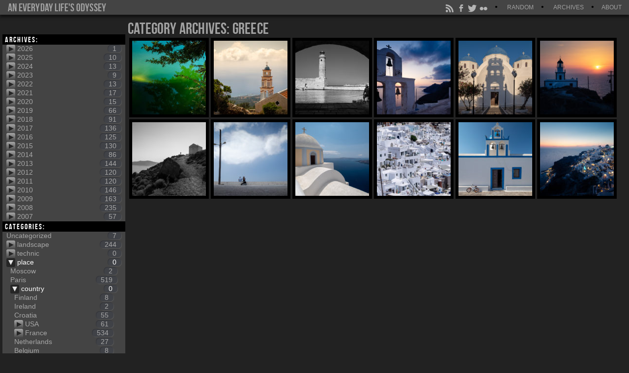

--- FILE ---
content_type: text/html; charset=UTF-8
request_url: https://pierre.bodilis.fr/blog/?cat=590
body_size: 12528
content:


<!DOCTYPE html>
<html xmlns="http://www.w3.org/1999/xhtml" xml:lang="fr" lang="fr" dir="ltr">
<head>
    <meta http-equiv="Content-Type" content="text/html; charset=UTF-8" />
    <meta name="generator" content="WordPress 6.8.3" /> <!-- leave this for stats -->
    <meta name="title" content=" &raquo; Greece" />

    <link rel="alternate" type="application/rss+xml" title="An everyday life&#039;s Odyssey RSS Feed" href="https://pierre.bodilis.fr/blog/?feed=rss2" />
    <link rel="alternate" type="application/rss+xml" title="An everyday life&#039;s Odyssey Comments RSS Feed" href="https://pierre.bodilis.fr/blog/?feed=comments-rss2" />
    <link rel="alternate" type="application/atom+xml" title="An everyday life&#039;s Odyssey Atom Feed" href="https://pierre.bodilis.fr/blog/?feed=atom" />

    <title>An everyday life&#039;s Odyssey &raquo; Greece</title>

    <!-- theme js -->
    <meta name='robots' content='max-image-preview:large' />
	<style>img:is([sizes="auto" i], [sizes^="auto," i]) { contain-intrinsic-size: 3000px 1500px }</style>
	<link rel="alternate" type="application/rss+xml" title="An everyday life&#039;s Odyssey &raquo; Greece Category Feed" href="https://pierre.bodilis.fr/blog/?feed=rss2&#038;cat=590" />
<script type="text/javascript">
/* <![CDATA[ */
window._wpemojiSettings = {"baseUrl":"https:\/\/s.w.org\/images\/core\/emoji\/16.0.1\/72x72\/","ext":".png","svgUrl":"https:\/\/s.w.org\/images\/core\/emoji\/16.0.1\/svg\/","svgExt":".svg","source":{"wpemoji":"https:\/\/pierre.bodilis.fr\/blog\/wp-includes\/js\/wp-emoji.js?ver=6.8.3","twemoji":"https:\/\/pierre.bodilis.fr\/blog\/wp-includes\/js\/twemoji.js?ver=6.8.3"}};
/**
 * @output wp-includes/js/wp-emoji-loader.js
 */

/**
 * Emoji Settings as exported in PHP via _print_emoji_detection_script().
 * @typedef WPEmojiSettings
 * @type {object}
 * @property {?object} source
 * @property {?string} source.concatemoji
 * @property {?string} source.twemoji
 * @property {?string} source.wpemoji
 * @property {?boolean} DOMReady
 * @property {?Function} readyCallback
 */

/**
 * Support tests.
 * @typedef SupportTests
 * @type {object}
 * @property {?boolean} flag
 * @property {?boolean} emoji
 */

/**
 * IIFE to detect emoji support and load Twemoji if needed.
 *
 * @param {Window} window
 * @param {Document} document
 * @param {WPEmojiSettings} settings
 */
( function wpEmojiLoader( window, document, settings ) {
	if ( typeof Promise === 'undefined' ) {
		return;
	}

	var sessionStorageKey = 'wpEmojiSettingsSupports';
	var tests = [ 'flag', 'emoji' ];

	/**
	 * Checks whether the browser supports offloading to a Worker.
	 *
	 * @since 6.3.0
	 *
	 * @private
	 *
	 * @returns {boolean}
	 */
	function supportsWorkerOffloading() {
		return (
			typeof Worker !== 'undefined' &&
			typeof OffscreenCanvas !== 'undefined' &&
			typeof URL !== 'undefined' &&
			URL.createObjectURL &&
			typeof Blob !== 'undefined'
		);
	}

	/**
	 * @typedef SessionSupportTests
	 * @type {object}
	 * @property {number} timestamp
	 * @property {SupportTests} supportTests
	 */

	/**
	 * Get support tests from session.
	 *
	 * @since 6.3.0
	 *
	 * @private
	 *
	 * @returns {?SupportTests} Support tests, or null if not set or older than 1 week.
	 */
	function getSessionSupportTests() {
		try {
			/** @type {SessionSupportTests} */
			var item = JSON.parse(
				sessionStorage.getItem( sessionStorageKey )
			);
			if (
				typeof item === 'object' &&
				typeof item.timestamp === 'number' &&
				new Date().valueOf() < item.timestamp + 604800 && // Note: Number is a week in seconds.
				typeof item.supportTests === 'object'
			) {
				return item.supportTests;
			}
		} catch ( e ) {}
		return null;
	}

	/**
	 * Persist the supports in session storage.
	 *
	 * @since 6.3.0
	 *
	 * @private
	 *
	 * @param {SupportTests} supportTests Support tests.
	 */
	function setSessionSupportTests( supportTests ) {
		try {
			/** @type {SessionSupportTests} */
			var item = {
				supportTests: supportTests,
				timestamp: new Date().valueOf()
			};

			sessionStorage.setItem(
				sessionStorageKey,
				JSON.stringify( item )
			);
		} catch ( e ) {}
	}

	/**
	 * Checks if two sets of Emoji characters render the same visually.
	 *
	 * This is used to determine if the browser is rendering an emoji with multiple data points
	 * correctly. set1 is the emoji in the correct form, using a zero-width joiner. set2 is the emoji
	 * in the incorrect form, using a zero-width space. If the two sets render the same, then the browser
	 * does not support the emoji correctly.
	 *
	 * This function may be serialized to run in a Worker. Therefore, it cannot refer to variables from the containing
	 * scope. Everything must be passed by parameters.
	 *
	 * @since 4.9.0
	 *
	 * @private
	 *
	 * @param {CanvasRenderingContext2D} context 2D Context.
	 * @param {string} set1 Set of Emoji to test.
	 * @param {string} set2 Set of Emoji to test.
	 *
	 * @return {boolean} True if the two sets render the same.
	 */
	function emojiSetsRenderIdentically( context, set1, set2 ) {
		// Cleanup from previous test.
		context.clearRect( 0, 0, context.canvas.width, context.canvas.height );
		context.fillText( set1, 0, 0 );
		var rendered1 = new Uint32Array(
			context.getImageData(
				0,
				0,
				context.canvas.width,
				context.canvas.height
			).data
		);

		// Cleanup from previous test.
		context.clearRect( 0, 0, context.canvas.width, context.canvas.height );
		context.fillText( set2, 0, 0 );
		var rendered2 = new Uint32Array(
			context.getImageData(
				0,
				0,
				context.canvas.width,
				context.canvas.height
			).data
		);

		return rendered1.every( function ( rendered2Data, index ) {
			return rendered2Data === rendered2[ index ];
		} );
	}

	/**
	 * Checks if the center point of a single emoji is empty.
	 *
	 * This is used to determine if the browser is rendering an emoji with a single data point
	 * correctly. The center point of an incorrectly rendered emoji will be empty. A correctly
	 * rendered emoji will have a non-zero value at the center point.
	 *
	 * This function may be serialized to run in a Worker. Therefore, it cannot refer to variables from the containing
	 * scope. Everything must be passed by parameters.
	 *
	 * @since 6.8.2
	 *
	 * @private
	 *
	 * @param {CanvasRenderingContext2D} context 2D Context.
	 * @param {string} emoji Emoji to test.
	 *
	 * @return {boolean} True if the center point is empty.
	 */
	function emojiRendersEmptyCenterPoint( context, emoji ) {
		// Cleanup from previous test.
		context.clearRect( 0, 0, context.canvas.width, context.canvas.height );
		context.fillText( emoji, 0, 0 );

		// Test if the center point (16, 16) is empty (0,0,0,0).
		var centerPoint = context.getImageData(16, 16, 1, 1);
		for ( var i = 0; i < centerPoint.data.length; i++ ) {
			if ( centerPoint.data[ i ] !== 0 ) {
				// Stop checking the moment it's known not to be empty.
				return false;
			}
		}

		return true;
	}

	/**
	 * Determines if the browser properly renders Emoji that Twemoji can supplement.
	 *
	 * This function may be serialized to run in a Worker. Therefore, it cannot refer to variables from the containing
	 * scope. Everything must be passed by parameters.
	 *
	 * @since 4.2.0
	 *
	 * @private
	 *
	 * @param {CanvasRenderingContext2D} context 2D Context.
	 * @param {string} type Whether to test for support of "flag" or "emoji".
	 * @param {Function} emojiSetsRenderIdentically Reference to emojiSetsRenderIdentically function, needed due to minification.
	 * @param {Function} emojiRendersEmptyCenterPoint Reference to emojiRendersEmptyCenterPoint function, needed due to minification.
	 *
	 * @return {boolean} True if the browser can render emoji, false if it cannot.
	 */
	function browserSupportsEmoji( context, type, emojiSetsRenderIdentically, emojiRendersEmptyCenterPoint ) {
		var isIdentical;

		switch ( type ) {
			case 'flag':
				/*
				 * Test for Transgender flag compatibility. Added in Unicode 13.
				 *
				 * To test for support, we try to render it, and compare the rendering to how it would look if
				 * the browser doesn't render it correctly (white flag emoji + transgender symbol).
				 */
				isIdentical = emojiSetsRenderIdentically(
					context,
					'\uD83C\uDFF3\uFE0F\u200D\u26A7\uFE0F', // as a zero-width joiner sequence
					'\uD83C\uDFF3\uFE0F\u200B\u26A7\uFE0F' // separated by a zero-width space
				);

				if ( isIdentical ) {
					return false;
				}

				/*
				 * Test for Sark flag compatibility. This is the least supported of the letter locale flags,
				 * so gives us an easy test for full support.
				 *
				 * To test for support, we try to render it, and compare the rendering to how it would look if
				 * the browser doesn't render it correctly ([C] + [Q]).
				 */
				isIdentical = emojiSetsRenderIdentically(
					context,
					'\uD83C\uDDE8\uD83C\uDDF6', // as the sequence of two code points
					'\uD83C\uDDE8\u200B\uD83C\uDDF6' // as the two code points separated by a zero-width space
				);

				if ( isIdentical ) {
					return false;
				}

				/*
				 * Test for English flag compatibility. England is a country in the United Kingdom, it
				 * does not have a two letter locale code but rather a five letter sub-division code.
				 *
				 * To test for support, we try to render it, and compare the rendering to how it would look if
				 * the browser doesn't render it correctly (black flag emoji + [G] + [B] + [E] + [N] + [G]).
				 */
				isIdentical = emojiSetsRenderIdentically(
					context,
					// as the flag sequence
					'\uD83C\uDFF4\uDB40\uDC67\uDB40\uDC62\uDB40\uDC65\uDB40\uDC6E\uDB40\uDC67\uDB40\uDC7F',
					// with each code point separated by a zero-width space
					'\uD83C\uDFF4\u200B\uDB40\uDC67\u200B\uDB40\uDC62\u200B\uDB40\uDC65\u200B\uDB40\uDC6E\u200B\uDB40\uDC67\u200B\uDB40\uDC7F'
				);

				return ! isIdentical;
			case 'emoji':
				/*
				 * Does Emoji 16.0 cause the browser to go splat?
				 *
				 * To test for Emoji 16.0 support, try to render a new emoji: Splatter.
				 *
				 * The splatter emoji is a single code point emoji. Testing for browser support
				 * required testing the center point of the emoji to see if it is empty.
				 *
				 * 0xD83E 0xDEDF (\uD83E\uDEDF) == 🫟 Splatter.
				 *
				 * When updating this test, please ensure that the emoji is either a single code point
				 * or switch to using the emojiSetsRenderIdentically function and testing with a zero-width
				 * joiner vs a zero-width space.
				 */
				var notSupported = emojiRendersEmptyCenterPoint( context, '\uD83E\uDEDF' );
				return ! notSupported;
		}

		return false;
	}

	/**
	 * Checks emoji support tests.
	 *
	 * This function may be serialized to run in a Worker. Therefore, it cannot refer to variables from the containing
	 * scope. Everything must be passed by parameters.
	 *
	 * @since 6.3.0
	 *
	 * @private
	 *
	 * @param {string[]} tests Tests.
	 * @param {Function} browserSupportsEmoji Reference to browserSupportsEmoji function, needed due to minification.
	 * @param {Function} emojiSetsRenderIdentically Reference to emojiSetsRenderIdentically function, needed due to minification.
	 * @param {Function} emojiRendersEmptyCenterPoint Reference to emojiRendersEmptyCenterPoint function, needed due to minification.
	 *
	 * @return {SupportTests} Support tests.
	 */
	function testEmojiSupports( tests, browserSupportsEmoji, emojiSetsRenderIdentically, emojiRendersEmptyCenterPoint ) {
		var canvas;
		if (
			typeof WorkerGlobalScope !== 'undefined' &&
			self instanceof WorkerGlobalScope
		) {
			canvas = new OffscreenCanvas( 300, 150 ); // Dimensions are default for HTMLCanvasElement.
		} else {
			canvas = document.createElement( 'canvas' );
		}

		var context = canvas.getContext( '2d', { willReadFrequently: true } );

		/*
		 * Chrome on OS X added native emoji rendering in M41. Unfortunately,
		 * it doesn't work when the font is bolder than 500 weight. So, we
		 * check for bold rendering support to avoid invisible emoji in Chrome.
		 */
		context.textBaseline = 'top';
		context.font = '600 32px Arial';

		var supports = {};
		tests.forEach( function ( test ) {
			supports[ test ] = browserSupportsEmoji( context, test, emojiSetsRenderIdentically, emojiRendersEmptyCenterPoint );
		} );
		return supports;
	}

	/**
	 * Adds a script to the head of the document.
	 *
	 * @ignore
	 *
	 * @since 4.2.0
	 *
	 * @param {string} src The url where the script is located.
	 *
	 * @return {void}
	 */
	function addScript( src ) {
		var script = document.createElement( 'script' );
		script.src = src;
		script.defer = true;
		document.head.appendChild( script );
	}

	settings.supports = {
		everything: true,
		everythingExceptFlag: true
	};

	// Create a promise for DOMContentLoaded since the worker logic may finish after the event has fired.
	var domReadyPromise = new Promise( function ( resolve ) {
		document.addEventListener( 'DOMContentLoaded', resolve, {
			once: true
		} );
	} );

	// Obtain the emoji support from the browser, asynchronously when possible.
	new Promise( function ( resolve ) {
		var supportTests = getSessionSupportTests();
		if ( supportTests ) {
			resolve( supportTests );
			return;
		}

		if ( supportsWorkerOffloading() ) {
			try {
				// Note that the functions are being passed as arguments due to minification.
				var workerScript =
					'postMessage(' +
					testEmojiSupports.toString() +
					'(' +
					[
						JSON.stringify( tests ),
						browserSupportsEmoji.toString(),
						emojiSetsRenderIdentically.toString(),
						emojiRendersEmptyCenterPoint.toString()
					].join( ',' ) +
					'));';
				var blob = new Blob( [ workerScript ], {
					type: 'text/javascript'
				} );
				var worker = new Worker( URL.createObjectURL( blob ), { name: 'wpTestEmojiSupports' } );
				worker.onmessage = function ( event ) {
					supportTests = event.data;
					setSessionSupportTests( supportTests );
					worker.terminate();
					resolve( supportTests );
				};
				return;
			} catch ( e ) {}
		}

		supportTests = testEmojiSupports( tests, browserSupportsEmoji, emojiSetsRenderIdentically, emojiRendersEmptyCenterPoint );
		setSessionSupportTests( supportTests );
		resolve( supportTests );
	} )
		// Once the browser emoji support has been obtained from the session, finalize the settings.
		.then( function ( supportTests ) {
			/*
			 * Tests the browser support for flag emojis and other emojis, and adjusts the
			 * support settings accordingly.
			 */
			for ( var test in supportTests ) {
				settings.supports[ test ] = supportTests[ test ];

				settings.supports.everything =
					settings.supports.everything && settings.supports[ test ];

				if ( 'flag' !== test ) {
					settings.supports.everythingExceptFlag =
						settings.supports.everythingExceptFlag &&
						settings.supports[ test ];
				}
			}

			settings.supports.everythingExceptFlag =
				settings.supports.everythingExceptFlag &&
				! settings.supports.flag;

			// Sets DOMReady to false and assigns a ready function to settings.
			settings.DOMReady = false;
			settings.readyCallback = function () {
				settings.DOMReady = true;
			};
		} )
		.then( function () {
			return domReadyPromise;
		} )
		.then( function () {
			// When the browser can not render everything we need to load a polyfill.
			if ( ! settings.supports.everything ) {
				settings.readyCallback();

				var src = settings.source || {};

				if ( src.concatemoji ) {
					addScript( src.concatemoji );
				} else if ( src.wpemoji && src.twemoji ) {
					addScript( src.twemoji );
					addScript( src.wpemoji );
				}
			}
		} );
} )( window, document, window._wpemojiSettings );

/* ]]> */
</script>
<style id='wp-emoji-styles-inline-css' type='text/css'>

	img.wp-smiley, img.emoji {
		display: inline !important;
		border: none !important;
		box-shadow: none !important;
		height: 1em !important;
		width: 1em !important;
		margin: 0 0.07em !important;
		vertical-align: -0.1em !important;
		background: none !important;
		padding: 0 !important;
	}
</style>
<link rel='stylesheet' id='wp-block-library-css' href='https://pierre.bodilis.fr/blog/wp-includes/css/dist/block-library/style.css?ver=6.8.3' type='text/css' media='all' />
<style id='classic-theme-styles-inline-css' type='text/css'>
/**
 * These rules are needed for backwards compatibility.
 * They should match the button element rules in the base theme.json file.
 */
.wp-block-button__link {
	color: #ffffff;
	background-color: #32373c;
	border-radius: 9999px; /* 100% causes an oval, but any explicit but really high value retains the pill shape. */

	/* This needs a low specificity so it won't override the rules from the button element if defined in theme.json. */
	box-shadow: none;
	text-decoration: none;

	/* The extra 2px are added to size solids the same as the outline versions.*/
	padding: calc(0.667em + 2px) calc(1.333em + 2px);

	font-size: 1.125em;
}

.wp-block-file__button {
	background: #32373c;
	color: #ffffff;
	text-decoration: none;
}

</style>
<style id='global-styles-inline-css' type='text/css'>
:root{--wp--preset--aspect-ratio--square: 1;--wp--preset--aspect-ratio--4-3: 4/3;--wp--preset--aspect-ratio--3-4: 3/4;--wp--preset--aspect-ratio--3-2: 3/2;--wp--preset--aspect-ratio--2-3: 2/3;--wp--preset--aspect-ratio--16-9: 16/9;--wp--preset--aspect-ratio--9-16: 9/16;--wp--preset--color--black: #000000;--wp--preset--color--cyan-bluish-gray: #abb8c3;--wp--preset--color--white: #ffffff;--wp--preset--color--pale-pink: #f78da7;--wp--preset--color--vivid-red: #cf2e2e;--wp--preset--color--luminous-vivid-orange: #ff6900;--wp--preset--color--luminous-vivid-amber: #fcb900;--wp--preset--color--light-green-cyan: #7bdcb5;--wp--preset--color--vivid-green-cyan: #00d084;--wp--preset--color--pale-cyan-blue: #8ed1fc;--wp--preset--color--vivid-cyan-blue: #0693e3;--wp--preset--color--vivid-purple: #9b51e0;--wp--preset--gradient--vivid-cyan-blue-to-vivid-purple: linear-gradient(135deg,rgba(6,147,227,1) 0%,rgb(155,81,224) 100%);--wp--preset--gradient--light-green-cyan-to-vivid-green-cyan: linear-gradient(135deg,rgb(122,220,180) 0%,rgb(0,208,130) 100%);--wp--preset--gradient--luminous-vivid-amber-to-luminous-vivid-orange: linear-gradient(135deg,rgba(252,185,0,1) 0%,rgba(255,105,0,1) 100%);--wp--preset--gradient--luminous-vivid-orange-to-vivid-red: linear-gradient(135deg,rgba(255,105,0,1) 0%,rgb(207,46,46) 100%);--wp--preset--gradient--very-light-gray-to-cyan-bluish-gray: linear-gradient(135deg,rgb(238,238,238) 0%,rgb(169,184,195) 100%);--wp--preset--gradient--cool-to-warm-spectrum: linear-gradient(135deg,rgb(74,234,220) 0%,rgb(151,120,209) 20%,rgb(207,42,186) 40%,rgb(238,44,130) 60%,rgb(251,105,98) 80%,rgb(254,248,76) 100%);--wp--preset--gradient--blush-light-purple: linear-gradient(135deg,rgb(255,206,236) 0%,rgb(152,150,240) 100%);--wp--preset--gradient--blush-bordeaux: linear-gradient(135deg,rgb(254,205,165) 0%,rgb(254,45,45) 50%,rgb(107,0,62) 100%);--wp--preset--gradient--luminous-dusk: linear-gradient(135deg,rgb(255,203,112) 0%,rgb(199,81,192) 50%,rgb(65,88,208) 100%);--wp--preset--gradient--pale-ocean: linear-gradient(135deg,rgb(255,245,203) 0%,rgb(182,227,212) 50%,rgb(51,167,181) 100%);--wp--preset--gradient--electric-grass: linear-gradient(135deg,rgb(202,248,128) 0%,rgb(113,206,126) 100%);--wp--preset--gradient--midnight: linear-gradient(135deg,rgb(2,3,129) 0%,rgb(40,116,252) 100%);--wp--preset--font-size--small: 13px;--wp--preset--font-size--medium: 20px;--wp--preset--font-size--large: 36px;--wp--preset--font-size--x-large: 42px;--wp--preset--spacing--20: 0.44rem;--wp--preset--spacing--30: 0.67rem;--wp--preset--spacing--40: 1rem;--wp--preset--spacing--50: 1.5rem;--wp--preset--spacing--60: 2.25rem;--wp--preset--spacing--70: 3.38rem;--wp--preset--spacing--80: 5.06rem;--wp--preset--shadow--natural: 6px 6px 9px rgba(0, 0, 0, 0.2);--wp--preset--shadow--deep: 12px 12px 50px rgba(0, 0, 0, 0.4);--wp--preset--shadow--sharp: 6px 6px 0px rgba(0, 0, 0, 0.2);--wp--preset--shadow--outlined: 6px 6px 0px -3px rgba(255, 255, 255, 1), 6px 6px rgba(0, 0, 0, 1);--wp--preset--shadow--crisp: 6px 6px 0px rgba(0, 0, 0, 1);}:where(.is-layout-flex){gap: 0.5em;}:where(.is-layout-grid){gap: 0.5em;}body .is-layout-flex{display: flex;}.is-layout-flex{flex-wrap: wrap;align-items: center;}.is-layout-flex > :is(*, div){margin: 0;}body .is-layout-grid{display: grid;}.is-layout-grid > :is(*, div){margin: 0;}:where(.wp-block-columns.is-layout-flex){gap: 2em;}:where(.wp-block-columns.is-layout-grid){gap: 2em;}:where(.wp-block-post-template.is-layout-flex){gap: 1.25em;}:where(.wp-block-post-template.is-layout-grid){gap: 1.25em;}.has-black-color{color: var(--wp--preset--color--black) !important;}.has-cyan-bluish-gray-color{color: var(--wp--preset--color--cyan-bluish-gray) !important;}.has-white-color{color: var(--wp--preset--color--white) !important;}.has-pale-pink-color{color: var(--wp--preset--color--pale-pink) !important;}.has-vivid-red-color{color: var(--wp--preset--color--vivid-red) !important;}.has-luminous-vivid-orange-color{color: var(--wp--preset--color--luminous-vivid-orange) !important;}.has-luminous-vivid-amber-color{color: var(--wp--preset--color--luminous-vivid-amber) !important;}.has-light-green-cyan-color{color: var(--wp--preset--color--light-green-cyan) !important;}.has-vivid-green-cyan-color{color: var(--wp--preset--color--vivid-green-cyan) !important;}.has-pale-cyan-blue-color{color: var(--wp--preset--color--pale-cyan-blue) !important;}.has-vivid-cyan-blue-color{color: var(--wp--preset--color--vivid-cyan-blue) !important;}.has-vivid-purple-color{color: var(--wp--preset--color--vivid-purple) !important;}.has-black-background-color{background-color: var(--wp--preset--color--black) !important;}.has-cyan-bluish-gray-background-color{background-color: var(--wp--preset--color--cyan-bluish-gray) !important;}.has-white-background-color{background-color: var(--wp--preset--color--white) !important;}.has-pale-pink-background-color{background-color: var(--wp--preset--color--pale-pink) !important;}.has-vivid-red-background-color{background-color: var(--wp--preset--color--vivid-red) !important;}.has-luminous-vivid-orange-background-color{background-color: var(--wp--preset--color--luminous-vivid-orange) !important;}.has-luminous-vivid-amber-background-color{background-color: var(--wp--preset--color--luminous-vivid-amber) !important;}.has-light-green-cyan-background-color{background-color: var(--wp--preset--color--light-green-cyan) !important;}.has-vivid-green-cyan-background-color{background-color: var(--wp--preset--color--vivid-green-cyan) !important;}.has-pale-cyan-blue-background-color{background-color: var(--wp--preset--color--pale-cyan-blue) !important;}.has-vivid-cyan-blue-background-color{background-color: var(--wp--preset--color--vivid-cyan-blue) !important;}.has-vivid-purple-background-color{background-color: var(--wp--preset--color--vivid-purple) !important;}.has-black-border-color{border-color: var(--wp--preset--color--black) !important;}.has-cyan-bluish-gray-border-color{border-color: var(--wp--preset--color--cyan-bluish-gray) !important;}.has-white-border-color{border-color: var(--wp--preset--color--white) !important;}.has-pale-pink-border-color{border-color: var(--wp--preset--color--pale-pink) !important;}.has-vivid-red-border-color{border-color: var(--wp--preset--color--vivid-red) !important;}.has-luminous-vivid-orange-border-color{border-color: var(--wp--preset--color--luminous-vivid-orange) !important;}.has-luminous-vivid-amber-border-color{border-color: var(--wp--preset--color--luminous-vivid-amber) !important;}.has-light-green-cyan-border-color{border-color: var(--wp--preset--color--light-green-cyan) !important;}.has-vivid-green-cyan-border-color{border-color: var(--wp--preset--color--vivid-green-cyan) !important;}.has-pale-cyan-blue-border-color{border-color: var(--wp--preset--color--pale-cyan-blue) !important;}.has-vivid-cyan-blue-border-color{border-color: var(--wp--preset--color--vivid-cyan-blue) !important;}.has-vivid-purple-border-color{border-color: var(--wp--preset--color--vivid-purple) !important;}.has-vivid-cyan-blue-to-vivid-purple-gradient-background{background: var(--wp--preset--gradient--vivid-cyan-blue-to-vivid-purple) !important;}.has-light-green-cyan-to-vivid-green-cyan-gradient-background{background: var(--wp--preset--gradient--light-green-cyan-to-vivid-green-cyan) !important;}.has-luminous-vivid-amber-to-luminous-vivid-orange-gradient-background{background: var(--wp--preset--gradient--luminous-vivid-amber-to-luminous-vivid-orange) !important;}.has-luminous-vivid-orange-to-vivid-red-gradient-background{background: var(--wp--preset--gradient--luminous-vivid-orange-to-vivid-red) !important;}.has-very-light-gray-to-cyan-bluish-gray-gradient-background{background: var(--wp--preset--gradient--very-light-gray-to-cyan-bluish-gray) !important;}.has-cool-to-warm-spectrum-gradient-background{background: var(--wp--preset--gradient--cool-to-warm-spectrum) !important;}.has-blush-light-purple-gradient-background{background: var(--wp--preset--gradient--blush-light-purple) !important;}.has-blush-bordeaux-gradient-background{background: var(--wp--preset--gradient--blush-bordeaux) !important;}.has-luminous-dusk-gradient-background{background: var(--wp--preset--gradient--luminous-dusk) !important;}.has-pale-ocean-gradient-background{background: var(--wp--preset--gradient--pale-ocean) !important;}.has-electric-grass-gradient-background{background: var(--wp--preset--gradient--electric-grass) !important;}.has-midnight-gradient-background{background: var(--wp--preset--gradient--midnight) !important;}.has-small-font-size{font-size: var(--wp--preset--font-size--small) !important;}.has-medium-font-size{font-size: var(--wp--preset--font-size--medium) !important;}.has-large-font-size{font-size: var(--wp--preset--font-size--large) !important;}.has-x-large-font-size{font-size: var(--wp--preset--font-size--x-large) !important;}
:where(.wp-block-post-template.is-layout-flex){gap: 1.25em;}:where(.wp-block-post-template.is-layout-grid){gap: 1.25em;}
:where(.wp-block-columns.is-layout-flex){gap: 2em;}:where(.wp-block-columns.is-layout-grid){gap: 2em;}
:root :where(.wp-block-pullquote){font-size: 1.5em;line-height: 1.6;}
</style>
<link rel='stylesheet' id='contact-form-7-css' href='https://pierre.bodilis.fr/blog/wp-content/plugins/contact-form-7/includes/css/styles.css?ver=6.1.3' type='text/css' media='all' />
<link rel='stylesheet' id='wp-postratings-css' href='https://pierre.bodilis.fr/blog/wp-content/themes/wordpress_odyssey-master/postratings-css.css?ver=1.91.2' type='text/css' media='all' />
<link rel='stylesheet' id='genericons-css' href='https://pierre.bodilis.fr/blog/wp-content/themes/wordpress_odyssey-master/font/genericons.css?ver=2.09' type='text/css' media='all' />
<script type="text/javascript" src="https://pierre.bodilis.fr/blog/wp-includes/js/jquery/jquery.js?ver=3.7.1" id="jquery-core-js"></script>
<script type="text/javascript" src="https://pierre.bodilis.fr/blog/wp-includes/js/jquery/jquery-migrate.js?ver=3.4.1" id="jquery-migrate-js"></script>
<script type="text/javascript" src="https://pierre.bodilis.fr/blog/wp-content/themes/wordpress_odyssey-master/js/ba-tiny-pubsub.js?ver=6.8.3" id="pubsub-js"></script>
<script type="text/javascript" src="https://pierre.bodilis.fr/blog/wp-content/themes/wordpress_odyssey-master/js/native.history.js?ver=6.8.3" id="native-history-js"></script>
<link rel="https://api.w.org/" href="https://pierre.bodilis.fr/blog/index.php?rest_route=/" /><link rel="alternate" title="JSON" type="application/json" href="https://pierre.bodilis.fr/blog/index.php?rest_route=/wp/v2/categories/590" /><meta name="generator" content="WordPress 6.8.3" />
<!-- ## NXS/OG ## --><!-- ## NXSOGTAGS ## --><!-- ## NXS/OG ## -->
    <link rel="stylesheet" href="https://pierre.bodilis.fr/blog/wp-content/themes/wordpress_odyssey-master/style.css" type="text/css" media="screen and (min-width: 800px)" />
    <link rel="stylesheet" href="" type="text/css" media="screen and (maw-width: 800px)" />
</head>
<body class="archive category category-greece category-590 wp-theme-wordpress_odyssey-master" >

    <header id="headerbar" class="headerbar">
        <h1 id="logo">
            <a href="https://pierre.bodilis.fr/blog/" title="A photo journey by Pierre Bodilis">
                An everyday life&#039;s Odyssey            </a>
        </h1>

        <nav>
            <ul class="menu txt">
                                <li class="random">
                    <a href="https://pierre.bodilis.fr/blog/?p=931" title="Random post" >
                        Random                    </a>
                </li>
                                <li class="archives">
                    <a href="https://pierre.bodilis.fr/blog/?m=202601" title="Archives" >
                        Archives                    </a>
                </li>
                                <li class="page_item page-item-2620 page_item_has_children"><a href="https://pierre.bodilis.fr/blog/?page_id=2620">About</a>
<ul class='children'>
	<li class="page_item page-item-2647"><a href="https://pierre.bodilis.fr/blog/?page_id=2647">About this blog</a></li>
</ul>
</li>
            </ul>
        </nav>

                <div class="menu but syndication">
                        <a class="menu_but_rss"
                href="http://rataki.eu/blog/?feed=rss2"
                title="RSS Feed"
                target="_blank"></a>
                        <a class="menu_but_fb"
                href="https://www.facebook.com/pages/An-Everyday-Lifes-Odyssey/113318748702527"
                title="Facebook"
                target="_blank"></a>
                        <a class="menu_but_tw"
                href="https://twitter.com/kerlu"
                title="Twitter"
                target="_blank"></a>
                        <a class="menu_but_fr"
                href="http://www.flickr.com/photos/rataki/"
                title="Flickr"
                target="_blank"></a>
                    </div>
        
                <div class="menu loading"></div>
    </header>


<div id="archives_menu">
    <ul>
        <li>
            <span class="menu_head">
                <h3>Archives:</h3>
            </span>
            <ul class="menu_content extended">
    <li class="menu ">
        <span class="menu_head">
            <span class="menu_extend"><span class="menu_extend_arrow"></span></span>
            <a href="https://pierre.bodilis.fr/blog/?m=2026"> 2026 <span class="post_count">1</span></a>
        </span>
            <ul class="menu_content ">
    <li class="menu ">
        <span class="menu_head">
            <a href="https://pierre.bodilis.fr/blog/?m=202601"> January <span class="post_count">1</span></a>
        </span>
            <ul class="menu_content ">
</ul>
    </li>
</ul>
    </li>
    <li class="menu ">
        <span class="menu_head">
            <span class="menu_extend"><span class="menu_extend_arrow"></span></span>
            <a href="https://pierre.bodilis.fr/blog/?m=2025"> 2025 <span class="post_count">10</span></a>
        </span>
            <ul class="menu_content ">
    <li class="menu ">
        <span class="menu_head">
            <a href="https://pierre.bodilis.fr/blog/?m=202510"> October <span class="post_count">1</span></a>
        </span>
            <ul class="menu_content ">
</ul>
    </li>
    <li class="menu ">
        <span class="menu_head">
            <a href="https://pierre.bodilis.fr/blog/?m=202505"> May <span class="post_count">1</span></a>
        </span>
            <ul class="menu_content ">
</ul>
    </li>
    <li class="menu ">
        <span class="menu_head">
            <a href="https://pierre.bodilis.fr/blog/?m=202504"> April <span class="post_count">1</span></a>
        </span>
            <ul class="menu_content ">
</ul>
    </li>
    <li class="menu ">
        <span class="menu_head">
            <a href="https://pierre.bodilis.fr/blog/?m=202503"> March <span class="post_count">3</span></a>
        </span>
            <ul class="menu_content ">
</ul>
    </li>
    <li class="menu ">
        <span class="menu_head">
            <a href="https://pierre.bodilis.fr/blog/?m=202502"> February <span class="post_count">2</span></a>
        </span>
            <ul class="menu_content ">
</ul>
    </li>
    <li class="menu ">
        <span class="menu_head">
            <a href="https://pierre.bodilis.fr/blog/?m=202501"> January <span class="post_count">2</span></a>
        </span>
            <ul class="menu_content ">
</ul>
    </li>
</ul>
    </li>
    <li class="menu ">
        <span class="menu_head">
            <span class="menu_extend"><span class="menu_extend_arrow"></span></span>
            <a href="https://pierre.bodilis.fr/blog/?m=2024"> 2024 <span class="post_count">13</span></a>
        </span>
            <ul class="menu_content ">
    <li class="menu ">
        <span class="menu_head">
            <a href="https://pierre.bodilis.fr/blog/?m=202412"> December <span class="post_count">1</span></a>
        </span>
            <ul class="menu_content ">
</ul>
    </li>
    <li class="menu ">
        <span class="menu_head">
            <a href="https://pierre.bodilis.fr/blog/?m=202411"> November <span class="post_count">2</span></a>
        </span>
            <ul class="menu_content ">
</ul>
    </li>
    <li class="menu ">
        <span class="menu_head">
            <a href="https://pierre.bodilis.fr/blog/?m=202410"> October <span class="post_count">2</span></a>
        </span>
            <ul class="menu_content ">
</ul>
    </li>
    <li class="menu ">
        <span class="menu_head">
            <a href="https://pierre.bodilis.fr/blog/?m=202409"> September <span class="post_count">5</span></a>
        </span>
            <ul class="menu_content ">
</ul>
    </li>
    <li class="menu ">
        <span class="menu_head">
            <a href="https://pierre.bodilis.fr/blog/?m=202407"> July <span class="post_count">1</span></a>
        </span>
            <ul class="menu_content ">
</ul>
    </li>
    <li class="menu ">
        <span class="menu_head">
            <a href="https://pierre.bodilis.fr/blog/?m=202402"> February <span class="post_count">1</span></a>
        </span>
            <ul class="menu_content ">
</ul>
    </li>
    <li class="menu ">
        <span class="menu_head">
            <a href="https://pierre.bodilis.fr/blog/?m=202401"> January <span class="post_count">1</span></a>
        </span>
            <ul class="menu_content ">
</ul>
    </li>
</ul>
    </li>
    <li class="menu ">
        <span class="menu_head">
            <span class="menu_extend"><span class="menu_extend_arrow"></span></span>
            <a href="https://pierre.bodilis.fr/blog/?m=2023"> 2023 <span class="post_count">9</span></a>
        </span>
            <ul class="menu_content ">
    <li class="menu ">
        <span class="menu_head">
            <a href="https://pierre.bodilis.fr/blog/?m=202312"> December <span class="post_count">1</span></a>
        </span>
            <ul class="menu_content ">
</ul>
    </li>
    <li class="menu ">
        <span class="menu_head">
            <a href="https://pierre.bodilis.fr/blog/?m=202309"> September <span class="post_count">1</span></a>
        </span>
            <ul class="menu_content ">
</ul>
    </li>
    <li class="menu ">
        <span class="menu_head">
            <a href="https://pierre.bodilis.fr/blog/?m=202306"> June <span class="post_count">1</span></a>
        </span>
            <ul class="menu_content ">
</ul>
    </li>
    <li class="menu ">
        <span class="menu_head">
            <a href="https://pierre.bodilis.fr/blog/?m=202305"> May <span class="post_count">3</span></a>
        </span>
            <ul class="menu_content ">
</ul>
    </li>
    <li class="menu ">
        <span class="menu_head">
            <a href="https://pierre.bodilis.fr/blog/?m=202304"> April <span class="post_count">1</span></a>
        </span>
            <ul class="menu_content ">
</ul>
    </li>
    <li class="menu ">
        <span class="menu_head">
            <a href="https://pierre.bodilis.fr/blog/?m=202301"> January <span class="post_count">2</span></a>
        </span>
            <ul class="menu_content ">
</ul>
    </li>
</ul>
    </li>
    <li class="menu ">
        <span class="menu_head">
            <span class="menu_extend"><span class="menu_extend_arrow"></span></span>
            <a href="https://pierre.bodilis.fr/blog/?m=2022"> 2022 <span class="post_count">13</span></a>
        </span>
            <ul class="menu_content ">
    <li class="menu ">
        <span class="menu_head">
            <a href="https://pierre.bodilis.fr/blog/?m=202212"> December <span class="post_count">1</span></a>
        </span>
            <ul class="menu_content ">
</ul>
    </li>
    <li class="menu ">
        <span class="menu_head">
            <a href="https://pierre.bodilis.fr/blog/?m=202211"> November <span class="post_count">2</span></a>
        </span>
            <ul class="menu_content ">
</ul>
    </li>
    <li class="menu ">
        <span class="menu_head">
            <a href="https://pierre.bodilis.fr/blog/?m=202209"> September <span class="post_count">2</span></a>
        </span>
            <ul class="menu_content ">
</ul>
    </li>
    <li class="menu ">
        <span class="menu_head">
            <a href="https://pierre.bodilis.fr/blog/?m=202208"> August <span class="post_count">2</span></a>
        </span>
            <ul class="menu_content ">
</ul>
    </li>
    <li class="menu ">
        <span class="menu_head">
            <a href="https://pierre.bodilis.fr/blog/?m=202207"> July <span class="post_count">1</span></a>
        </span>
            <ul class="menu_content ">
</ul>
    </li>
    <li class="menu ">
        <span class="menu_head">
            <a href="https://pierre.bodilis.fr/blog/?m=202206"> June <span class="post_count">2</span></a>
        </span>
            <ul class="menu_content ">
</ul>
    </li>
    <li class="menu ">
        <span class="menu_head">
            <a href="https://pierre.bodilis.fr/blog/?m=202204"> April <span class="post_count">1</span></a>
        </span>
            <ul class="menu_content ">
</ul>
    </li>
    <li class="menu ">
        <span class="menu_head">
            <a href="https://pierre.bodilis.fr/blog/?m=202203"> March <span class="post_count">1</span></a>
        </span>
            <ul class="menu_content ">
</ul>
    </li>
    <li class="menu ">
        <span class="menu_head">
            <a href="https://pierre.bodilis.fr/blog/?m=202201"> January <span class="post_count">1</span></a>
        </span>
            <ul class="menu_content ">
</ul>
    </li>
</ul>
    </li>
    <li class="menu ">
        <span class="menu_head">
            <span class="menu_extend"><span class="menu_extend_arrow"></span></span>
            <a href="https://pierre.bodilis.fr/blog/?m=2021"> 2021 <span class="post_count">17</span></a>
        </span>
            <ul class="menu_content ">
    <li class="menu ">
        <span class="menu_head">
            <a href="https://pierre.bodilis.fr/blog/?m=202112"> December <span class="post_count">2</span></a>
        </span>
            <ul class="menu_content ">
</ul>
    </li>
    <li class="menu ">
        <span class="menu_head">
            <a href="https://pierre.bodilis.fr/blog/?m=202111"> November <span class="post_count">2</span></a>
        </span>
            <ul class="menu_content ">
</ul>
    </li>
    <li class="menu ">
        <span class="menu_head">
            <a href="https://pierre.bodilis.fr/blog/?m=202110"> October <span class="post_count">2</span></a>
        </span>
            <ul class="menu_content ">
</ul>
    </li>
    <li class="menu ">
        <span class="menu_head">
            <a href="https://pierre.bodilis.fr/blog/?m=202108"> August <span class="post_count">1</span></a>
        </span>
            <ul class="menu_content ">
</ul>
    </li>
    <li class="menu ">
        <span class="menu_head">
            <a href="https://pierre.bodilis.fr/blog/?m=202107"> July <span class="post_count">1</span></a>
        </span>
            <ul class="menu_content ">
</ul>
    </li>
    <li class="menu ">
        <span class="menu_head">
            <a href="https://pierre.bodilis.fr/blog/?m=202106"> June <span class="post_count">3</span></a>
        </span>
            <ul class="menu_content ">
</ul>
    </li>
    <li class="menu ">
        <span class="menu_head">
            <a href="https://pierre.bodilis.fr/blog/?m=202104"> April <span class="post_count">1</span></a>
        </span>
            <ul class="menu_content ">
</ul>
    </li>
    <li class="menu ">
        <span class="menu_head">
            <a href="https://pierre.bodilis.fr/blog/?m=202103"> March <span class="post_count">1</span></a>
        </span>
            <ul class="menu_content ">
</ul>
    </li>
    <li class="menu ">
        <span class="menu_head">
            <a href="https://pierre.bodilis.fr/blog/?m=202102"> February <span class="post_count">2</span></a>
        </span>
            <ul class="menu_content ">
</ul>
    </li>
    <li class="menu ">
        <span class="menu_head">
            <a href="https://pierre.bodilis.fr/blog/?m=202101"> January <span class="post_count">2</span></a>
        </span>
            <ul class="menu_content ">
</ul>
    </li>
</ul>
    </li>
    <li class="menu ">
        <span class="menu_head">
            <span class="menu_extend"><span class="menu_extend_arrow"></span></span>
            <a href="https://pierre.bodilis.fr/blog/?m=2020"> 2020 <span class="post_count">15</span></a>
        </span>
            <ul class="menu_content ">
    <li class="menu ">
        <span class="menu_head">
            <a href="https://pierre.bodilis.fr/blog/?m=202012"> December <span class="post_count">2</span></a>
        </span>
            <ul class="menu_content ">
</ul>
    </li>
    <li class="menu ">
        <span class="menu_head">
            <a href="https://pierre.bodilis.fr/blog/?m=202011"> November <span class="post_count">1</span></a>
        </span>
            <ul class="menu_content ">
</ul>
    </li>
    <li class="menu ">
        <span class="menu_head">
            <a href="https://pierre.bodilis.fr/blog/?m=202004"> April <span class="post_count">2</span></a>
        </span>
            <ul class="menu_content ">
</ul>
    </li>
    <li class="menu ">
        <span class="menu_head">
            <a href="https://pierre.bodilis.fr/blog/?m=202003"> March <span class="post_count">1</span></a>
        </span>
            <ul class="menu_content ">
</ul>
    </li>
    <li class="menu ">
        <span class="menu_head">
            <a href="https://pierre.bodilis.fr/blog/?m=202002"> February <span class="post_count">5</span></a>
        </span>
            <ul class="menu_content ">
</ul>
    </li>
    <li class="menu ">
        <span class="menu_head">
            <a href="https://pierre.bodilis.fr/blog/?m=202001"> January <span class="post_count">4</span></a>
        </span>
            <ul class="menu_content ">
</ul>
    </li>
</ul>
    </li>
    <li class="menu ">
        <span class="menu_head">
            <span class="menu_extend"><span class="menu_extend_arrow"></span></span>
            <a href="https://pierre.bodilis.fr/blog/?m=2019"> 2019 <span class="post_count">66</span></a>
        </span>
            <ul class="menu_content ">
    <li class="menu ">
        <span class="menu_head">
            <a href="https://pierre.bodilis.fr/blog/?m=201912"> December <span class="post_count">2</span></a>
        </span>
            <ul class="menu_content ">
</ul>
    </li>
    <li class="menu ">
        <span class="menu_head">
            <a href="https://pierre.bodilis.fr/blog/?m=201911"> November <span class="post_count">4</span></a>
        </span>
            <ul class="menu_content ">
</ul>
    </li>
    <li class="menu ">
        <span class="menu_head">
            <a href="https://pierre.bodilis.fr/blog/?m=201910"> October <span class="post_count">6</span></a>
        </span>
            <ul class="menu_content ">
</ul>
    </li>
    <li class="menu ">
        <span class="menu_head">
            <a href="https://pierre.bodilis.fr/blog/?m=201909"> September <span class="post_count">2</span></a>
        </span>
            <ul class="menu_content ">
</ul>
    </li>
    <li class="menu ">
        <span class="menu_head">
            <a href="https://pierre.bodilis.fr/blog/?m=201908"> August <span class="post_count">7</span></a>
        </span>
            <ul class="menu_content ">
</ul>
    </li>
    <li class="menu ">
        <span class="menu_head">
            <a href="https://pierre.bodilis.fr/blog/?m=201907"> July <span class="post_count">7</span></a>
        </span>
            <ul class="menu_content ">
</ul>
    </li>
    <li class="menu ">
        <span class="menu_head">
            <a href="https://pierre.bodilis.fr/blog/?m=201906"> June <span class="post_count">8</span></a>
        </span>
            <ul class="menu_content ">
</ul>
    </li>
    <li class="menu ">
        <span class="menu_head">
            <a href="https://pierre.bodilis.fr/blog/?m=201905"> May <span class="post_count">6</span></a>
        </span>
            <ul class="menu_content ">
</ul>
    </li>
    <li class="menu ">
        <span class="menu_head">
            <a href="https://pierre.bodilis.fr/blog/?m=201904"> April <span class="post_count">6</span></a>
        </span>
            <ul class="menu_content ">
</ul>
    </li>
    <li class="menu ">
        <span class="menu_head">
            <a href="https://pierre.bodilis.fr/blog/?m=201903"> March <span class="post_count">6</span></a>
        </span>
            <ul class="menu_content ">
</ul>
    </li>
    <li class="menu ">
        <span class="menu_head">
            <a href="https://pierre.bodilis.fr/blog/?m=201902"> February <span class="post_count">11</span></a>
        </span>
            <ul class="menu_content ">
</ul>
    </li>
    <li class="menu ">
        <span class="menu_head">
            <a href="https://pierre.bodilis.fr/blog/?m=201901"> January <span class="post_count">1</span></a>
        </span>
            <ul class="menu_content ">
</ul>
    </li>
</ul>
    </li>
    <li class="menu ">
        <span class="menu_head">
            <span class="menu_extend"><span class="menu_extend_arrow"></span></span>
            <a href="https://pierre.bodilis.fr/blog/?m=2018"> 2018 <span class="post_count">91</span></a>
        </span>
            <ul class="menu_content ">
    <li class="menu ">
        <span class="menu_head">
            <a href="https://pierre.bodilis.fr/blog/?m=201812"> December <span class="post_count">3</span></a>
        </span>
            <ul class="menu_content ">
</ul>
    </li>
    <li class="menu ">
        <span class="menu_head">
            <a href="https://pierre.bodilis.fr/blog/?m=201811"> November <span class="post_count">5</span></a>
        </span>
            <ul class="menu_content ">
</ul>
    </li>
    <li class="menu ">
        <span class="menu_head">
            <a href="https://pierre.bodilis.fr/blog/?m=201810"> October <span class="post_count">8</span></a>
        </span>
            <ul class="menu_content ">
</ul>
    </li>
    <li class="menu ">
        <span class="menu_head">
            <a href="https://pierre.bodilis.fr/blog/?m=201809"> September <span class="post_count">4</span></a>
        </span>
            <ul class="menu_content ">
</ul>
    </li>
    <li class="menu ">
        <span class="menu_head">
            <a href="https://pierre.bodilis.fr/blog/?m=201808"> August <span class="post_count">6</span></a>
        </span>
            <ul class="menu_content ">
</ul>
    </li>
    <li class="menu ">
        <span class="menu_head">
            <a href="https://pierre.bodilis.fr/blog/?m=201807"> July <span class="post_count">5</span></a>
        </span>
            <ul class="menu_content ">
</ul>
    </li>
    <li class="menu ">
        <span class="menu_head">
            <a href="https://pierre.bodilis.fr/blog/?m=201806"> June <span class="post_count">6</span></a>
        </span>
            <ul class="menu_content ">
</ul>
    </li>
    <li class="menu ">
        <span class="menu_head">
            <a href="https://pierre.bodilis.fr/blog/?m=201805"> May <span class="post_count">6</span></a>
        </span>
            <ul class="menu_content ">
</ul>
    </li>
    <li class="menu ">
        <span class="menu_head">
            <a href="https://pierre.bodilis.fr/blog/?m=201804"> April <span class="post_count">10</span></a>
        </span>
            <ul class="menu_content ">
</ul>
    </li>
    <li class="menu ">
        <span class="menu_head">
            <a href="https://pierre.bodilis.fr/blog/?m=201803"> March <span class="post_count">11</span></a>
        </span>
            <ul class="menu_content ">
</ul>
    </li>
    <li class="menu ">
        <span class="menu_head">
            <a href="https://pierre.bodilis.fr/blog/?m=201802"> February <span class="post_count">8</span></a>
        </span>
            <ul class="menu_content ">
</ul>
    </li>
    <li class="menu ">
        <span class="menu_head">
            <a href="https://pierre.bodilis.fr/blog/?m=201801"> January <span class="post_count">19</span></a>
        </span>
            <ul class="menu_content ">
</ul>
    </li>
</ul>
    </li>
    <li class="menu ">
        <span class="menu_head">
            <span class="menu_extend"><span class="menu_extend_arrow"></span></span>
            <a href="https://pierre.bodilis.fr/blog/?m=2017"> 2017 <span class="post_count">136</span></a>
        </span>
            <ul class="menu_content ">
    <li class="menu ">
        <span class="menu_head">
            <a href="https://pierre.bodilis.fr/blog/?m=201712"> December <span class="post_count">16</span></a>
        </span>
            <ul class="menu_content ">
</ul>
    </li>
    <li class="menu ">
        <span class="menu_head">
            <a href="https://pierre.bodilis.fr/blog/?m=201711"> November <span class="post_count">12</span></a>
        </span>
            <ul class="menu_content ">
</ul>
    </li>
    <li class="menu ">
        <span class="menu_head">
            <a href="https://pierre.bodilis.fr/blog/?m=201710"> October <span class="post_count">5</span></a>
        </span>
            <ul class="menu_content ">
</ul>
    </li>
    <li class="menu ">
        <span class="menu_head">
            <a href="https://pierre.bodilis.fr/blog/?m=201709"> September <span class="post_count">7</span></a>
        </span>
            <ul class="menu_content ">
</ul>
    </li>
    <li class="menu ">
        <span class="menu_head">
            <a href="https://pierre.bodilis.fr/blog/?m=201708"> August <span class="post_count">8</span></a>
        </span>
            <ul class="menu_content ">
</ul>
    </li>
    <li class="menu ">
        <span class="menu_head">
            <a href="https://pierre.bodilis.fr/blog/?m=201707"> July <span class="post_count">10</span></a>
        </span>
            <ul class="menu_content ">
</ul>
    </li>
    <li class="menu ">
        <span class="menu_head">
            <a href="https://pierre.bodilis.fr/blog/?m=201706"> June <span class="post_count">8</span></a>
        </span>
            <ul class="menu_content ">
</ul>
    </li>
    <li class="menu ">
        <span class="menu_head">
            <a href="https://pierre.bodilis.fr/blog/?m=201705"> May <span class="post_count">8</span></a>
        </span>
            <ul class="menu_content ">
</ul>
    </li>
    <li class="menu ">
        <span class="menu_head">
            <a href="https://pierre.bodilis.fr/blog/?m=201704"> April <span class="post_count">10</span></a>
        </span>
            <ul class="menu_content ">
</ul>
    </li>
    <li class="menu ">
        <span class="menu_head">
            <a href="https://pierre.bodilis.fr/blog/?m=201703"> March <span class="post_count">14</span></a>
        </span>
            <ul class="menu_content ">
</ul>
    </li>
    <li class="menu ">
        <span class="menu_head">
            <a href="https://pierre.bodilis.fr/blog/?m=201702"> February <span class="post_count">16</span></a>
        </span>
            <ul class="menu_content ">
</ul>
    </li>
    <li class="menu ">
        <span class="menu_head">
            <a href="https://pierre.bodilis.fr/blog/?m=201701"> January <span class="post_count">22</span></a>
        </span>
            <ul class="menu_content ">
</ul>
    </li>
</ul>
    </li>
    <li class="menu ">
        <span class="menu_head">
            <span class="menu_extend"><span class="menu_extend_arrow"></span></span>
            <a href="https://pierre.bodilis.fr/blog/?m=2016"> 2016 <span class="post_count">125</span></a>
        </span>
            <ul class="menu_content ">
    <li class="menu ">
        <span class="menu_head">
            <a href="https://pierre.bodilis.fr/blog/?m=201612"> December <span class="post_count">19</span></a>
        </span>
            <ul class="menu_content ">
</ul>
    </li>
    <li class="menu ">
        <span class="menu_head">
            <a href="https://pierre.bodilis.fr/blog/?m=201611"> November <span class="post_count">1</span></a>
        </span>
            <ul class="menu_content ">
</ul>
    </li>
    <li class="menu ">
        <span class="menu_head">
            <a href="https://pierre.bodilis.fr/blog/?m=201610"> October <span class="post_count">12</span></a>
        </span>
            <ul class="menu_content ">
</ul>
    </li>
    <li class="menu ">
        <span class="menu_head">
            <a href="https://pierre.bodilis.fr/blog/?m=201609"> September <span class="post_count">12</span></a>
        </span>
            <ul class="menu_content ">
</ul>
    </li>
    <li class="menu ">
        <span class="menu_head">
            <a href="https://pierre.bodilis.fr/blog/?m=201608"> August <span class="post_count">11</span></a>
        </span>
            <ul class="menu_content ">
</ul>
    </li>
    <li class="menu ">
        <span class="menu_head">
            <a href="https://pierre.bodilis.fr/blog/?m=201607"> July <span class="post_count">11</span></a>
        </span>
            <ul class="menu_content ">
</ul>
    </li>
    <li class="menu ">
        <span class="menu_head">
            <a href="https://pierre.bodilis.fr/blog/?m=201606"> June <span class="post_count">10</span></a>
        </span>
            <ul class="menu_content ">
</ul>
    </li>
    <li class="menu ">
        <span class="menu_head">
            <a href="https://pierre.bodilis.fr/blog/?m=201605"> May <span class="post_count">12</span></a>
        </span>
            <ul class="menu_content ">
</ul>
    </li>
    <li class="menu ">
        <span class="menu_head">
            <a href="https://pierre.bodilis.fr/blog/?m=201604"> April <span class="post_count">11</span></a>
        </span>
            <ul class="menu_content ">
</ul>
    </li>
    <li class="menu ">
        <span class="menu_head">
            <a href="https://pierre.bodilis.fr/blog/?m=201603"> March <span class="post_count">8</span></a>
        </span>
            <ul class="menu_content ">
</ul>
    </li>
    <li class="menu ">
        <span class="menu_head">
            <a href="https://pierre.bodilis.fr/blog/?m=201602"> February <span class="post_count">7</span></a>
        </span>
            <ul class="menu_content ">
</ul>
    </li>
    <li class="menu ">
        <span class="menu_head">
            <a href="https://pierre.bodilis.fr/blog/?m=201601"> January <span class="post_count">11</span></a>
        </span>
            <ul class="menu_content ">
</ul>
    </li>
</ul>
    </li>
    <li class="menu ">
        <span class="menu_head">
            <span class="menu_extend"><span class="menu_extend_arrow"></span></span>
            <a href="https://pierre.bodilis.fr/blog/?m=2015"> 2015 <span class="post_count">130</span></a>
        </span>
            <ul class="menu_content ">
    <li class="menu ">
        <span class="menu_head">
            <a href="https://pierre.bodilis.fr/blog/?m=201512"> December <span class="post_count">12</span></a>
        </span>
            <ul class="menu_content ">
</ul>
    </li>
    <li class="menu ">
        <span class="menu_head">
            <a href="https://pierre.bodilis.fr/blog/?m=201511"> November <span class="post_count">12</span></a>
        </span>
            <ul class="menu_content ">
</ul>
    </li>
    <li class="menu ">
        <span class="menu_head">
            <a href="https://pierre.bodilis.fr/blog/?m=201510"> October <span class="post_count">12</span></a>
        </span>
            <ul class="menu_content ">
</ul>
    </li>
    <li class="menu ">
        <span class="menu_head">
            <a href="https://pierre.bodilis.fr/blog/?m=201509"> September <span class="post_count">4</span></a>
        </span>
            <ul class="menu_content ">
</ul>
    </li>
    <li class="menu ">
        <span class="menu_head">
            <a href="https://pierre.bodilis.fr/blog/?m=201508"> August <span class="post_count">13</span></a>
        </span>
            <ul class="menu_content ">
</ul>
    </li>
    <li class="menu ">
        <span class="menu_head">
            <a href="https://pierre.bodilis.fr/blog/?m=201507"> July <span class="post_count">12</span></a>
        </span>
            <ul class="menu_content ">
</ul>
    </li>
    <li class="menu ">
        <span class="menu_head">
            <a href="https://pierre.bodilis.fr/blog/?m=201506"> June <span class="post_count">12</span></a>
        </span>
            <ul class="menu_content ">
</ul>
    </li>
    <li class="menu ">
        <span class="menu_head">
            <a href="https://pierre.bodilis.fr/blog/?m=201505"> May <span class="post_count">8</span></a>
        </span>
            <ul class="menu_content ">
</ul>
    </li>
    <li class="menu ">
        <span class="menu_head">
            <a href="https://pierre.bodilis.fr/blog/?m=201504"> April <span class="post_count">9</span></a>
        </span>
            <ul class="menu_content ">
</ul>
    </li>
    <li class="menu ">
        <span class="menu_head">
            <a href="https://pierre.bodilis.fr/blog/?m=201503"> March <span class="post_count">12</span></a>
        </span>
            <ul class="menu_content ">
</ul>
    </li>
    <li class="menu ">
        <span class="menu_head">
            <a href="https://pierre.bodilis.fr/blog/?m=201502"> February <span class="post_count">11</span></a>
        </span>
            <ul class="menu_content ">
</ul>
    </li>
    <li class="menu ">
        <span class="menu_head">
            <a href="https://pierre.bodilis.fr/blog/?m=201501"> January <span class="post_count">13</span></a>
        </span>
            <ul class="menu_content ">
</ul>
    </li>
</ul>
    </li>
    <li class="menu ">
        <span class="menu_head">
            <span class="menu_extend"><span class="menu_extend_arrow"></span></span>
            <a href="https://pierre.bodilis.fr/blog/?m=2014"> 2014 <span class="post_count">86</span></a>
        </span>
            <ul class="menu_content ">
    <li class="menu ">
        <span class="menu_head">
            <a href="https://pierre.bodilis.fr/blog/?m=201412"> December <span class="post_count">13</span></a>
        </span>
            <ul class="menu_content ">
</ul>
    </li>
    <li class="menu ">
        <span class="menu_head">
            <a href="https://pierre.bodilis.fr/blog/?m=201411"> November <span class="post_count">14</span></a>
        </span>
            <ul class="menu_content ">
</ul>
    </li>
    <li class="menu ">
        <span class="menu_head">
            <a href="https://pierre.bodilis.fr/blog/?m=201410"> October <span class="post_count">13</span></a>
        </span>
            <ul class="menu_content ">
</ul>
    </li>
    <li class="menu ">
        <span class="menu_head">
            <a href="https://pierre.bodilis.fr/blog/?m=201409"> September <span class="post_count">6</span></a>
        </span>
            <ul class="menu_content ">
</ul>
    </li>
    <li class="menu ">
        <span class="menu_head">
            <a href="https://pierre.bodilis.fr/blog/?m=201408"> August <span class="post_count">11</span></a>
        </span>
            <ul class="menu_content ">
</ul>
    </li>
    <li class="menu ">
        <span class="menu_head">
            <a href="https://pierre.bodilis.fr/blog/?m=201407"> July <span class="post_count">9</span></a>
        </span>
            <ul class="menu_content ">
</ul>
    </li>
    <li class="menu ">
        <span class="menu_head">
            <a href="https://pierre.bodilis.fr/blog/?m=201406"> June <span class="post_count">6</span></a>
        </span>
            <ul class="menu_content ">
</ul>
    </li>
    <li class="menu ">
        <span class="menu_head">
            <a href="https://pierre.bodilis.fr/blog/?m=201405"> May <span class="post_count">2</span></a>
        </span>
            <ul class="menu_content ">
</ul>
    </li>
    <li class="menu ">
        <span class="menu_head">
            <a href="https://pierre.bodilis.fr/blog/?m=201404"> April <span class="post_count">1</span></a>
        </span>
            <ul class="menu_content ">
</ul>
    </li>
    <li class="menu ">
        <span class="menu_head">
            <a href="https://pierre.bodilis.fr/blog/?m=201402"> February <span class="post_count">1</span></a>
        </span>
            <ul class="menu_content ">
</ul>
    </li>
    <li class="menu ">
        <span class="menu_head">
            <a href="https://pierre.bodilis.fr/blog/?m=201401"> January <span class="post_count">10</span></a>
        </span>
            <ul class="menu_content ">
</ul>
    </li>
</ul>
    </li>
    <li class="menu ">
        <span class="menu_head">
            <span class="menu_extend"><span class="menu_extend_arrow"></span></span>
            <a href="https://pierre.bodilis.fr/blog/?m=2013"> 2013 <span class="post_count">144</span></a>
        </span>
            <ul class="menu_content ">
    <li class="menu ">
        <span class="menu_head">
            <a href="https://pierre.bodilis.fr/blog/?m=201312"> December <span class="post_count">11</span></a>
        </span>
            <ul class="menu_content ">
</ul>
    </li>
    <li class="menu ">
        <span class="menu_head">
            <a href="https://pierre.bodilis.fr/blog/?m=201311"> November <span class="post_count">9</span></a>
        </span>
            <ul class="menu_content ">
</ul>
    </li>
    <li class="menu ">
        <span class="menu_head">
            <a href="https://pierre.bodilis.fr/blog/?m=201310"> October <span class="post_count">13</span></a>
        </span>
            <ul class="menu_content ">
</ul>
    </li>
    <li class="menu ">
        <span class="menu_head">
            <a href="https://pierre.bodilis.fr/blog/?m=201309"> September <span class="post_count">11</span></a>
        </span>
            <ul class="menu_content ">
</ul>
    </li>
    <li class="menu ">
        <span class="menu_head">
            <a href="https://pierre.bodilis.fr/blog/?m=201308"> August <span class="post_count">17</span></a>
        </span>
            <ul class="menu_content ">
</ul>
    </li>
    <li class="menu ">
        <span class="menu_head">
            <a href="https://pierre.bodilis.fr/blog/?m=201307"> July <span class="post_count">21</span></a>
        </span>
            <ul class="menu_content ">
</ul>
    </li>
    <li class="menu ">
        <span class="menu_head">
            <a href="https://pierre.bodilis.fr/blog/?m=201306"> June <span class="post_count">11</span></a>
        </span>
            <ul class="menu_content ">
</ul>
    </li>
    <li class="menu ">
        <span class="menu_head">
            <a href="https://pierre.bodilis.fr/blog/?m=201305"> May <span class="post_count">8</span></a>
        </span>
            <ul class="menu_content ">
</ul>
    </li>
    <li class="menu ">
        <span class="menu_head">
            <a href="https://pierre.bodilis.fr/blog/?m=201304"> April <span class="post_count">12</span></a>
        </span>
            <ul class="menu_content ">
</ul>
    </li>
    <li class="menu ">
        <span class="menu_head">
            <a href="https://pierre.bodilis.fr/blog/?m=201303"> March <span class="post_count">7</span></a>
        </span>
            <ul class="menu_content ">
</ul>
    </li>
    <li class="menu ">
        <span class="menu_head">
            <a href="https://pierre.bodilis.fr/blog/?m=201302"> February <span class="post_count">10</span></a>
        </span>
            <ul class="menu_content ">
</ul>
    </li>
    <li class="menu ">
        <span class="menu_head">
            <a href="https://pierre.bodilis.fr/blog/?m=201301"> January <span class="post_count">14</span></a>
        </span>
            <ul class="menu_content ">
</ul>
    </li>
</ul>
    </li>
    <li class="menu ">
        <span class="menu_head">
            <span class="menu_extend"><span class="menu_extend_arrow"></span></span>
            <a href="https://pierre.bodilis.fr/blog/?m=2012"> 2012 <span class="post_count">120</span></a>
        </span>
            <ul class="menu_content ">
    <li class="menu ">
        <span class="menu_head">
            <a href="https://pierre.bodilis.fr/blog/?m=201212"> December <span class="post_count">9</span></a>
        </span>
            <ul class="menu_content ">
</ul>
    </li>
    <li class="menu ">
        <span class="menu_head">
            <a href="https://pierre.bodilis.fr/blog/?m=201211"> November <span class="post_count">11</span></a>
        </span>
            <ul class="menu_content ">
</ul>
    </li>
    <li class="menu ">
        <span class="menu_head">
            <a href="https://pierre.bodilis.fr/blog/?m=201210"> October <span class="post_count">14</span></a>
        </span>
            <ul class="menu_content ">
</ul>
    </li>
    <li class="menu ">
        <span class="menu_head">
            <a href="https://pierre.bodilis.fr/blog/?m=201209"> September <span class="post_count">10</span></a>
        </span>
            <ul class="menu_content ">
</ul>
    </li>
    <li class="menu ">
        <span class="menu_head">
            <a href="https://pierre.bodilis.fr/blog/?m=201208"> August <span class="post_count">13</span></a>
        </span>
            <ul class="menu_content ">
</ul>
    </li>
    <li class="menu ">
        <span class="menu_head">
            <a href="https://pierre.bodilis.fr/blog/?m=201207"> July <span class="post_count">11</span></a>
        </span>
            <ul class="menu_content ">
</ul>
    </li>
    <li class="menu ">
        <span class="menu_head">
            <a href="https://pierre.bodilis.fr/blog/?m=201206"> June <span class="post_count">7</span></a>
        </span>
            <ul class="menu_content ">
</ul>
    </li>
    <li class="menu ">
        <span class="menu_head">
            <a href="https://pierre.bodilis.fr/blog/?m=201205"> May <span class="post_count">10</span></a>
        </span>
            <ul class="menu_content ">
</ul>
    </li>
    <li class="menu ">
        <span class="menu_head">
            <a href="https://pierre.bodilis.fr/blog/?m=201204"> April <span class="post_count">11</span></a>
        </span>
            <ul class="menu_content ">
</ul>
    </li>
    <li class="menu ">
        <span class="menu_head">
            <a href="https://pierre.bodilis.fr/blog/?m=201203"> March <span class="post_count">4</span></a>
        </span>
            <ul class="menu_content ">
</ul>
    </li>
    <li class="menu ">
        <span class="menu_head">
            <a href="https://pierre.bodilis.fr/blog/?m=201202"> February <span class="post_count">9</span></a>
        </span>
            <ul class="menu_content ">
</ul>
    </li>
    <li class="menu ">
        <span class="menu_head">
            <a href="https://pierre.bodilis.fr/blog/?m=201201"> January <span class="post_count">11</span></a>
        </span>
            <ul class="menu_content ">
</ul>
    </li>
</ul>
    </li>
    <li class="menu ">
        <span class="menu_head">
            <span class="menu_extend"><span class="menu_extend_arrow"></span></span>
            <a href="https://pierre.bodilis.fr/blog/?m=2011"> 2011 <span class="post_count">120</span></a>
        </span>
            <ul class="menu_content ">
    <li class="menu ">
        <span class="menu_head">
            <a href="https://pierre.bodilis.fr/blog/?m=201112"> December <span class="post_count">6</span></a>
        </span>
            <ul class="menu_content ">
</ul>
    </li>
    <li class="menu ">
        <span class="menu_head">
            <a href="https://pierre.bodilis.fr/blog/?m=201111"> November <span class="post_count">10</span></a>
        </span>
            <ul class="menu_content ">
</ul>
    </li>
    <li class="menu ">
        <span class="menu_head">
            <a href="https://pierre.bodilis.fr/blog/?m=201110"> October <span class="post_count">11</span></a>
        </span>
            <ul class="menu_content ">
</ul>
    </li>
    <li class="menu ">
        <span class="menu_head">
            <a href="https://pierre.bodilis.fr/blog/?m=201109"> September <span class="post_count">9</span></a>
        </span>
            <ul class="menu_content ">
</ul>
    </li>
    <li class="menu ">
        <span class="menu_head">
            <a href="https://pierre.bodilis.fr/blog/?m=201108"> August <span class="post_count">11</span></a>
        </span>
            <ul class="menu_content ">
</ul>
    </li>
    <li class="menu ">
        <span class="menu_head">
            <a href="https://pierre.bodilis.fr/blog/?m=201107"> July <span class="post_count">8</span></a>
        </span>
            <ul class="menu_content ">
</ul>
    </li>
    <li class="menu ">
        <span class="menu_head">
            <a href="https://pierre.bodilis.fr/blog/?m=201106"> June <span class="post_count">5</span></a>
        </span>
            <ul class="menu_content ">
</ul>
    </li>
    <li class="menu ">
        <span class="menu_head">
            <a href="https://pierre.bodilis.fr/blog/?m=201105"> May <span class="post_count">6</span></a>
        </span>
            <ul class="menu_content ">
</ul>
    </li>
    <li class="menu ">
        <span class="menu_head">
            <a href="https://pierre.bodilis.fr/blog/?m=201104"> April <span class="post_count">13</span></a>
        </span>
            <ul class="menu_content ">
</ul>
    </li>
    <li class="menu ">
        <span class="menu_head">
            <a href="https://pierre.bodilis.fr/blog/?m=201103"> March <span class="post_count">10</span></a>
        </span>
            <ul class="menu_content ">
</ul>
    </li>
    <li class="menu ">
        <span class="menu_head">
            <a href="https://pierre.bodilis.fr/blog/?m=201102"> February <span class="post_count">14</span></a>
        </span>
            <ul class="menu_content ">
</ul>
    </li>
    <li class="menu ">
        <span class="menu_head">
            <a href="https://pierre.bodilis.fr/blog/?m=201101"> January <span class="post_count">17</span></a>
        </span>
            <ul class="menu_content ">
</ul>
    </li>
</ul>
    </li>
    <li class="menu ">
        <span class="menu_head">
            <span class="menu_extend"><span class="menu_extend_arrow"></span></span>
            <a href="https://pierre.bodilis.fr/blog/?m=2010"> 2010 <span class="post_count">146</span></a>
        </span>
            <ul class="menu_content ">
    <li class="menu ">
        <span class="menu_head">
            <a href="https://pierre.bodilis.fr/blog/?m=201012"> December <span class="post_count">13</span></a>
        </span>
            <ul class="menu_content ">
</ul>
    </li>
    <li class="menu ">
        <span class="menu_head">
            <a href="https://pierre.bodilis.fr/blog/?m=201011"> November <span class="post_count">12</span></a>
        </span>
            <ul class="menu_content ">
</ul>
    </li>
    <li class="menu ">
        <span class="menu_head">
            <a href="https://pierre.bodilis.fr/blog/?m=201010"> October <span class="post_count">15</span></a>
        </span>
            <ul class="menu_content ">
</ul>
    </li>
    <li class="menu ">
        <span class="menu_head">
            <a href="https://pierre.bodilis.fr/blog/?m=201009"> September <span class="post_count">13</span></a>
        </span>
            <ul class="menu_content ">
</ul>
    </li>
    <li class="menu ">
        <span class="menu_head">
            <a href="https://pierre.bodilis.fr/blog/?m=201008"> August <span class="post_count">15</span></a>
        </span>
            <ul class="menu_content ">
</ul>
    </li>
    <li class="menu ">
        <span class="menu_head">
            <a href="https://pierre.bodilis.fr/blog/?m=201007"> July <span class="post_count">12</span></a>
        </span>
            <ul class="menu_content ">
</ul>
    </li>
    <li class="menu ">
        <span class="menu_head">
            <a href="https://pierre.bodilis.fr/blog/?m=201006"> June <span class="post_count">12</span></a>
        </span>
            <ul class="menu_content ">
</ul>
    </li>
    <li class="menu ">
        <span class="menu_head">
            <a href="https://pierre.bodilis.fr/blog/?m=201005"> May <span class="post_count">5</span></a>
        </span>
            <ul class="menu_content ">
</ul>
    </li>
    <li class="menu ">
        <span class="menu_head">
            <a href="https://pierre.bodilis.fr/blog/?m=201004"> April <span class="post_count">13</span></a>
        </span>
            <ul class="menu_content ">
</ul>
    </li>
    <li class="menu ">
        <span class="menu_head">
            <a href="https://pierre.bodilis.fr/blog/?m=201003"> March <span class="post_count">14</span></a>
        </span>
            <ul class="menu_content ">
</ul>
    </li>
    <li class="menu ">
        <span class="menu_head">
            <a href="https://pierre.bodilis.fr/blog/?m=201002"> February <span class="post_count">11</span></a>
        </span>
            <ul class="menu_content ">
</ul>
    </li>
    <li class="menu ">
        <span class="menu_head">
            <a href="https://pierre.bodilis.fr/blog/?m=201001"> January <span class="post_count">11</span></a>
        </span>
            <ul class="menu_content ">
</ul>
    </li>
</ul>
    </li>
    <li class="menu ">
        <span class="menu_head">
            <span class="menu_extend"><span class="menu_extend_arrow"></span></span>
            <a href="https://pierre.bodilis.fr/blog/?m=2009"> 2009 <span class="post_count">163</span></a>
        </span>
            <ul class="menu_content ">
    <li class="menu ">
        <span class="menu_head">
            <a href="https://pierre.bodilis.fr/blog/?m=200912"> December <span class="post_count">11</span></a>
        </span>
            <ul class="menu_content ">
</ul>
    </li>
    <li class="menu ">
        <span class="menu_head">
            <a href="https://pierre.bodilis.fr/blog/?m=200911"> November <span class="post_count">12</span></a>
        </span>
            <ul class="menu_content ">
</ul>
    </li>
    <li class="menu ">
        <span class="menu_head">
            <a href="https://pierre.bodilis.fr/blog/?m=200910"> October <span class="post_count">16</span></a>
        </span>
            <ul class="menu_content ">
</ul>
    </li>
    <li class="menu ">
        <span class="menu_head">
            <a href="https://pierre.bodilis.fr/blog/?m=200909"> September <span class="post_count">10</span></a>
        </span>
            <ul class="menu_content ">
</ul>
    </li>
    <li class="menu ">
        <span class="menu_head">
            <a href="https://pierre.bodilis.fr/blog/?m=200908"> August <span class="post_count">18</span></a>
        </span>
            <ul class="menu_content ">
</ul>
    </li>
    <li class="menu ">
        <span class="menu_head">
            <a href="https://pierre.bodilis.fr/blog/?m=200907"> July <span class="post_count">9</span></a>
        </span>
            <ul class="menu_content ">
</ul>
    </li>
    <li class="menu ">
        <span class="menu_head">
            <a href="https://pierre.bodilis.fr/blog/?m=200906"> June <span class="post_count">16</span></a>
        </span>
            <ul class="menu_content ">
</ul>
    </li>
    <li class="menu ">
        <span class="menu_head">
            <a href="https://pierre.bodilis.fr/blog/?m=200905"> May <span class="post_count">12</span></a>
        </span>
            <ul class="menu_content ">
</ul>
    </li>
    <li class="menu ">
        <span class="menu_head">
            <a href="https://pierre.bodilis.fr/blog/?m=200904"> April <span class="post_count">11</span></a>
        </span>
            <ul class="menu_content ">
</ul>
    </li>
    <li class="menu ">
        <span class="menu_head">
            <a href="https://pierre.bodilis.fr/blog/?m=200903"> March <span class="post_count">18</span></a>
        </span>
            <ul class="menu_content ">
</ul>
    </li>
    <li class="menu ">
        <span class="menu_head">
            <a href="https://pierre.bodilis.fr/blog/?m=200902"> February <span class="post_count">14</span></a>
        </span>
            <ul class="menu_content ">
</ul>
    </li>
    <li class="menu ">
        <span class="menu_head">
            <a href="https://pierre.bodilis.fr/blog/?m=200901"> January <span class="post_count">16</span></a>
        </span>
            <ul class="menu_content ">
</ul>
    </li>
</ul>
    </li>
    <li class="menu ">
        <span class="menu_head">
            <span class="menu_extend"><span class="menu_extend_arrow"></span></span>
            <a href="https://pierre.bodilis.fr/blog/?m=2008"> 2008 <span class="post_count">235</span></a>
        </span>
            <ul class="menu_content ">
    <li class="menu ">
        <span class="menu_head">
            <a href="https://pierre.bodilis.fr/blog/?m=200812"> December <span class="post_count">11</span></a>
        </span>
            <ul class="menu_content ">
</ul>
    </li>
    <li class="menu ">
        <span class="menu_head">
            <a href="https://pierre.bodilis.fr/blog/?m=200811"> November <span class="post_count">12</span></a>
        </span>
            <ul class="menu_content ">
</ul>
    </li>
    <li class="menu ">
        <span class="menu_head">
            <a href="https://pierre.bodilis.fr/blog/?m=200810"> October <span class="post_count">18</span></a>
        </span>
            <ul class="menu_content ">
</ul>
    </li>
    <li class="menu ">
        <span class="menu_head">
            <a href="https://pierre.bodilis.fr/blog/?m=200809"> September <span class="post_count">24</span></a>
        </span>
            <ul class="menu_content ">
</ul>
    </li>
    <li class="menu ">
        <span class="menu_head">
            <a href="https://pierre.bodilis.fr/blog/?m=200808"> August <span class="post_count">10</span></a>
        </span>
            <ul class="menu_content ">
</ul>
    </li>
    <li class="menu ">
        <span class="menu_head">
            <a href="https://pierre.bodilis.fr/blog/?m=200807"> July <span class="post_count">24</span></a>
        </span>
            <ul class="menu_content ">
</ul>
    </li>
    <li class="menu ">
        <span class="menu_head">
            <a href="https://pierre.bodilis.fr/blog/?m=200806"> June <span class="post_count">22</span></a>
        </span>
            <ul class="menu_content ">
</ul>
    </li>
    <li class="menu ">
        <span class="menu_head">
            <a href="https://pierre.bodilis.fr/blog/?m=200805"> May <span class="post_count">23</span></a>
        </span>
            <ul class="menu_content ">
</ul>
    </li>
    <li class="menu ">
        <span class="menu_head">
            <a href="https://pierre.bodilis.fr/blog/?m=200804"> April <span class="post_count">17</span></a>
        </span>
            <ul class="menu_content ">
</ul>
    </li>
    <li class="menu ">
        <span class="menu_head">
            <a href="https://pierre.bodilis.fr/blog/?m=200803"> March <span class="post_count">23</span></a>
        </span>
            <ul class="menu_content ">
</ul>
    </li>
    <li class="menu ">
        <span class="menu_head">
            <a href="https://pierre.bodilis.fr/blog/?m=200802"> February <span class="post_count">24</span></a>
        </span>
            <ul class="menu_content ">
</ul>
    </li>
    <li class="menu ">
        <span class="menu_head">
            <a href="https://pierre.bodilis.fr/blog/?m=200801"> January <span class="post_count">27</span></a>
        </span>
            <ul class="menu_content ">
</ul>
    </li>
</ul>
    </li>
    <li class="menu ">
        <span class="menu_head">
            <span class="menu_extend"><span class="menu_extend_arrow"></span></span>
            <a href="https://pierre.bodilis.fr/blog/?m=2007"> 2007 <span class="post_count">57</span></a>
        </span>
            <ul class="menu_content ">
    <li class="menu ">
        <span class="menu_head">
            <a href="https://pierre.bodilis.fr/blog/?m=200712"> December <span class="post_count">22</span></a>
        </span>
            <ul class="menu_content ">
</ul>
    </li>
    <li class="menu ">
        <span class="menu_head">
            <a href="https://pierre.bodilis.fr/blog/?m=200711"> November <span class="post_count">27</span></a>
        </span>
            <ul class="menu_content ">
</ul>
    </li>
    <li class="menu ">
        <span class="menu_head">
            <a href="https://pierre.bodilis.fr/blog/?m=200710"> October <span class="post_count">8</span></a>
        </span>
            <ul class="menu_content ">
</ul>
    </li>
</ul>
    </li>
</ul>
        </li>
        <li>
            <span class="menu_head">
                <h3>Categories:</h3>
            </span>
            <ul class="menu_content extended">
    <li class="menu ">
        <span class="menu_head">
            <a href="https://pierre.bodilis.fr/blog/?cat=1"> Uncategorized <span class="post_count">7</span></a>
        </span>
            <ul class="menu_content ">
</ul>
    </li>
    <li class="menu ">
        <span class="menu_head">
            <span class="menu_extend"><span class="menu_extend_arrow"></span></span>
            <a href="https://pierre.bodilis.fr/blog/?cat=2"> landscape <span class="post_count">244</span></a>
        </span>
            <ul class="menu_content ">
    <li class="menu ">
        <span class="menu_head">
            <a href="https://pierre.bodilis.fr/blog/?cat=3"> Sea <span class="post_count">214</span></a>
        </span>
            <ul class="menu_content ">
</ul>
    </li>
    <li class="menu ">
        <span class="menu_head">
            <a href="https://pierre.bodilis.fr/blog/?cat=4"> Building <span class="post_count">297</span></a>
        </span>
            <ul class="menu_content ">
</ul>
    </li>
    <li class="menu ">
        <span class="menu_head">
            <a href="https://pierre.bodilis.fr/blog/?cat=5"> desert <span class="post_count">30</span></a>
        </span>
            <ul class="menu_content ">
</ul>
    </li>
    <li class="menu ">
        <span class="menu_head">
            <a href="https://pierre.bodilis.fr/blog/?cat=381"> Mountain <span class="post_count">57</span></a>
        </span>
            <ul class="menu_content ">
</ul>
    </li>
    <li class="menu ">
        <span class="menu_head">
            <a href="https://pierre.bodilis.fr/blog/?cat=418"> City <span class="post_count">145</span></a>
        </span>
            <ul class="menu_content ">
</ul>
    </li>
    <li class="menu ">
        <span class="menu_head">
            <a href="https://pierre.bodilis.fr/blog/?cat=667"> Forest <span class="post_count">5</span></a>
        </span>
            <ul class="menu_content ">
</ul>
    </li>
</ul>
    </li>
    <li class="menu ">
        <span class="menu_head">
            <span class="menu_extend"><span class="menu_extend_arrow"></span></span>
            <a href="https://pierre.bodilis.fr/blog/?cat=6"> technic <span class="post_count">0</span></a>
        </span>
            <ul class="menu_content ">
    <li class="menu ">
        <span class="menu_head">
            <a href="https://pierre.bodilis.fr/blog/?cat=7"> Black &amp; White <span class="post_count">519</span></a>
        </span>
            <ul class="menu_content ">
</ul>
    </li>
    <li class="menu ">
        <span class="menu_head">
            <a href="https://pierre.bodilis.fr/blog/?cat=8"> dyptic, tryptic, ... <span class="post_count">1</span></a>
        </span>
            <ul class="menu_content ">
</ul>
    </li>
    <li class="menu ">
        <span class="menu_head">
            <a href="https://pierre.bodilis.fr/blog/?cat=9"> macro <span class="post_count">31</span></a>
        </span>
            <ul class="menu_content ">
</ul>
    </li>
    <li class="menu ">
        <span class="menu_head">
            <a href="https://pierre.bodilis.fr/blog/?cat=10"> wide angle <span class="post_count">90</span></a>
        </span>
            <ul class="menu_content ">
</ul>
    </li>
    <li class="menu ">
        <span class="menu_head">
            <a href="https://pierre.bodilis.fr/blog/?cat=11"> argentic <span class="post_count">13</span></a>
        </span>
            <ul class="menu_content ">
</ul>
    </li>
    <li class="menu ">
        <span class="menu_head">
            <a href="https://pierre.bodilis.fr/blog/?cat=708"> Drone <span class="post_count">1</span></a>
        </span>
            <ul class="menu_content ">
</ul>
    </li>
</ul>
    </li>
    <li class="menu extended">
        <span class="menu_head">
            <span class="menu_extend"><span class="menu_extend_arrow"></span></span>
            <a href="https://pierre.bodilis.fr/blog/?cat=12"> place <span class="post_count">0</span></a>
        </span>
            <ul class="menu_content extended">
    <li class="menu ">
        <span class="menu_head">
            <a href="https://pierre.bodilis.fr/blog/?cat=13"> Moscow <span class="post_count">2</span></a>
        </span>
            <ul class="menu_content ">
</ul>
    </li>
    <li class="menu ">
        <span class="menu_head">
            <a href="https://pierre.bodilis.fr/blog/?cat=14"> Paris <span class="post_count">519</span></a>
        </span>
            <ul class="menu_content ">
</ul>
    </li>
    <li class="menu extended">
        <span class="menu_head">
            <span class="menu_extend"><span class="menu_extend_arrow"></span></span>
            <a href="https://pierre.bodilis.fr/blog/?cat=15"> country <span class="post_count">0</span></a>
        </span>
            <ul class="menu_content extended">
    <li class="menu ">
        <span class="menu_head">
            <a href="https://pierre.bodilis.fr/blog/?cat=16"> Finland <span class="post_count">8</span></a>
        </span>
            <ul class="menu_content ">
</ul>
    </li>
    <li class="menu ">
        <span class="menu_head">
            <a href="https://pierre.bodilis.fr/blog/?cat=17"> Ireland <span class="post_count">2</span></a>
        </span>
            <ul class="menu_content ">
</ul>
    </li>
    <li class="menu ">
        <span class="menu_head">
            <a href="https://pierre.bodilis.fr/blog/?cat=18"> Croatia <span class="post_count">55</span></a>
        </span>
            <ul class="menu_content ">
</ul>
    </li>
    <li class="menu ">
        <span class="menu_head">
            <span class="menu_extend"><span class="menu_extend_arrow"></span></span>
            <a href="https://pierre.bodilis.fr/blog/?cat=19"> USA <span class="post_count">61</span></a>
        </span>
            <ul class="menu_content ">
    <li class="menu ">
        <span class="menu_head">
            <a href="https://pierre.bodilis.fr/blog/?cat=20"> New York <span class="post_count">184</span></a>
        </span>
            <ul class="menu_content ">
</ul>
    </li>
    <li class="menu ">
        <span class="menu_head">
            <a href="https://pierre.bodilis.fr/blog/?cat=21"> New Jersey <span class="post_count">70</span></a>
        </span>
            <ul class="menu_content ">
</ul>
    </li>
    <li class="menu ">
        <span class="menu_head">
            <a href="https://pierre.bodilis.fr/blog/?cat=22"> California <span class="post_count">54</span></a>
        </span>
            <ul class="menu_content ">
</ul>
    </li>
    <li class="menu ">
        <span class="menu_head">
            <a href="https://pierre.bodilis.fr/blog/?cat=23"> Florida <span class="post_count">5</span></a>
        </span>
            <ul class="menu_content ">
</ul>
    </li>
    <li class="menu ">
        <span class="menu_head">
            <a href="https://pierre.bodilis.fr/blog/?cat=24"> Louisiana <span class="post_count">3</span></a>
        </span>
            <ul class="menu_content ">
</ul>
    </li>
    <li class="menu ">
        <span class="menu_head">
            <a href="https://pierre.bodilis.fr/blog/?cat=356"> Arizona <span class="post_count">10</span></a>
        </span>
            <ul class="menu_content ">
</ul>
    </li>
    <li class="menu ">
        <span class="menu_head">
            <a href="https://pierre.bodilis.fr/blog/?cat=359"> Utah <span class="post_count">4</span></a>
        </span>
            <ul class="menu_content ">
</ul>
    </li>
    <li class="menu ">
        <span class="menu_head">
            <a href="https://pierre.bodilis.fr/blog/?cat=372"> Nevada <span class="post_count">2</span></a>
        </span>
            <ul class="menu_content ">
</ul>
    </li>
    <li class="menu ">
        <span class="menu_head">
            <a href="https://pierre.bodilis.fr/blog/?cat=734"> Texas <span class="post_count">1</span></a>
        </span>
            <ul class="menu_content ">
</ul>
    </li>
</ul>
    </li>
    <li class="menu ">
        <span class="menu_head">
            <span class="menu_extend"><span class="menu_extend_arrow"></span></span>
            <a href="https://pierre.bodilis.fr/blog/?cat=25"> France <span class="post_count">534</span></a>
        </span>
            <ul class="menu_content ">
    <li class="menu ">
        <span class="menu_head">
            <a href="https://pierre.bodilis.fr/blog/?cat=671"> Le Tréport <span class="post_count">1</span></a>
        </span>
            <ul class="menu_content ">
</ul>
    </li>
    <li class="menu ">
        <span class="menu_head">
            <a href="https://pierre.bodilis.fr/blog/?cat=672"> Somme <span class="post_count">1</span></a>
        </span>
            <ul class="menu_content ">
</ul>
    </li>
    <li class="menu ">
        <span class="menu_head">
            <a href="https://pierre.bodilis.fr/blog/?cat=681"> Marseille <span class="post_count">1</span></a>
        </span>
            <ul class="menu_content ">
</ul>
    </li>
    <li class="menu ">
        <span class="menu_head">
            <a href="https://pierre.bodilis.fr/blog/?cat=684"> La Ciotat <span class="post_count">0</span></a>
        </span>
            <ul class="menu_content ">
</ul>
    </li>
    <li class="menu ">
        <span class="menu_head">
            <span class="menu_extend"><span class="menu_extend_arrow"></span></span>
            <a href="https://pierre.bodilis.fr/blog/?cat=696"> Alsace <span class="post_count">1</span></a>
        </span>
            <ul class="menu_content ">
    <li class="menu ">
        <span class="menu_head">
            <a href="https://pierre.bodilis.fr/blog/?cat=697"> Colmar <span class="post_count">1</span></a>
        </span>
            <ul class="menu_content ">
</ul>
    </li>
</ul>
    </li>
    <li class="menu ">
        <span class="menu_head">
            <a href="https://pierre.bodilis.fr/blog/?cat=702"> Normandie <span class="post_count">2</span></a>
        </span>
            <ul class="menu_content ">
</ul>
    </li>
</ul>
    </li>
    <li class="menu ">
        <span class="menu_head">
            <a href="https://pierre.bodilis.fr/blog/?cat=26"> Netherlands <span class="post_count">27</span></a>
        </span>
            <ul class="menu_content ">
</ul>
    </li>
    <li class="menu ">
        <span class="menu_head">
            <a href="https://pierre.bodilis.fr/blog/?cat=27"> Belgium <span class="post_count">8</span></a>
        </span>
            <ul class="menu_content ">
</ul>
    </li>
    <li class="menu ">
        <span class="menu_head">
            <a href="https://pierre.bodilis.fr/blog/?cat=28"> Turkey <span class="post_count">19</span></a>
        </span>
            <ul class="menu_content ">
</ul>
    </li>
    <li class="menu ">
        <span class="menu_head">
            <a href="https://pierre.bodilis.fr/blog/?cat=63"> Thailand <span class="post_count">51</span></a>
        </span>
            <ul class="menu_content ">
</ul>
    </li>
    <li class="menu ">
        <span class="menu_head">
            <span class="menu_extend"><span class="menu_extend_arrow"></span></span>
            <a href="https://pierre.bodilis.fr/blog/?cat=309"> United Kingdom <span class="post_count">26</span></a>
        </span>
            <ul class="menu_content ">
    <li class="menu ">
        <span class="menu_head">
            <a href="https://pierre.bodilis.fr/blog/?cat=530"> Scotland <span class="post_count">20</span></a>
        </span>
            <ul class="menu_content ">
</ul>
    </li>
</ul>
    </li>
    <li class="menu ">
        <span class="menu_head">
            <a href="https://pierre.bodilis.fr/blog/?cat=458"> Spain <span class="post_count">1</span></a>
        </span>
            <ul class="menu_content ">
</ul>
    </li>
    <li class="menu ">
        <span class="menu_head">
            <span class="menu_extend"><span class="menu_extend_arrow"></span></span>
            <a href="https://pierre.bodilis.fr/blog/?cat=467"> China <span class="post_count">127</span></a>
        </span>
            <ul class="menu_content ">
    <li class="menu ">
        <span class="menu_head">
            <a href="https://pierre.bodilis.fr/blog/?cat=468"> Kunming <span class="post_count">3</span></a>
        </span>
            <ul class="menu_content ">
</ul>
    </li>
    <li class="menu ">
        <span class="menu_head">
            <a href="https://pierre.bodilis.fr/blog/?cat=473"> Hong-Kong <span class="post_count">26</span></a>
        </span>
            <ul class="menu_content ">
</ul>
    </li>
    <li class="menu ">
        <span class="menu_head">
            <a href="https://pierre.bodilis.fr/blog/?cat=477"> Guangzhou <span class="post_count">6</span></a>
        </span>
            <ul class="menu_content ">
</ul>
    </li>
    <li class="menu ">
        <span class="menu_head">
            <a href="https://pierre.bodilis.fr/blog/?cat=479"> Xingping <span class="post_count">7</span></a>
        </span>
            <ul class="menu_content ">
</ul>
    </li>
    <li class="menu ">
        <span class="menu_head">
            <a href="https://pierre.bodilis.fr/blog/?cat=483"> Yuangyang <span class="post_count">9</span></a>
        </span>
            <ul class="menu_content ">
</ul>
    </li>
    <li class="menu ">
        <span class="menu_head">
            <a href="https://pierre.bodilis.fr/blog/?cat=489"> Jianshui <span class="post_count">4</span></a>
        </span>
            <ul class="menu_content ">
</ul>
    </li>
    <li class="menu ">
        <span class="menu_head">
            <a href="https://pierre.bodilis.fr/blog/?cat=491"> Shaxi <span class="post_count">1</span></a>
        </span>
            <ul class="menu_content ">
</ul>
    </li>
    <li class="menu ">
        <span class="menu_head">
            <a href="https://pierre.bodilis.fr/blog/?cat=496"> Leaping Tiger Gorge <span class="post_count">3</span></a>
        </span>
            <ul class="menu_content ">
</ul>
    </li>
    <li class="menu ">
        <span class="menu_head">
            <a href="https://pierre.bodilis.fr/blog/?cat=498"> Shangri-La <span class="post_count">5</span></a>
        </span>
            <ul class="menu_content ">
</ul>
    </li>
    <li class="menu ">
        <span class="menu_head">
            <a href="https://pierre.bodilis.fr/blog/?cat=555"> Chengdu <span class="post_count">8</span></a>
        </span>
            <ul class="menu_content ">
</ul>
    </li>
    <li class="menu ">
        <span class="menu_head">
            <a href="https://pierre.bodilis.fr/blog/?cat=557"> Chongqing <span class="post_count">4</span></a>
        </span>
            <ul class="menu_content ">
</ul>
    </li>
    <li class="menu ">
        <span class="menu_head">
            <a href="https://pierre.bodilis.fr/blog/?cat=560"> Wulong <span class="post_count">3</span></a>
        </span>
            <ul class="menu_content ">
</ul>
    </li>
    <li class="menu ">
        <span class="menu_head">
            <a href="https://pierre.bodilis.fr/blog/?cat=562"> Fenghuang <span class="post_count">6</span></a>
        </span>
            <ul class="menu_content ">
</ul>
    </li>
    <li class="menu ">
        <span class="menu_head">
            <a href="https://pierre.bodilis.fr/blog/?cat=564"> Zhangjiajie <span class="post_count">6</span></a>
        </span>
            <ul class="menu_content ">
</ul>
    </li>
    <li class="menu ">
        <span class="menu_head">
            <a href="https://pierre.bodilis.fr/blog/?cat=567"> Changsha <span class="post_count">2</span></a>
        </span>
            <ul class="menu_content ">
</ul>
    </li>
    <li class="menu ">
        <span class="menu_head">
            <a href="https://pierre.bodilis.fr/blog/?cat=570"> Hangzhou <span class="post_count">3</span></a>
        </span>
            <ul class="menu_content ">
</ul>
    </li>
    <li class="menu ">
        <span class="menu_head">
            <a href="https://pierre.bodilis.fr/blog/?cat=572"> Shanghai <span class="post_count">11</span></a>
        </span>
            <ul class="menu_content ">
</ul>
    </li>
    <li class="menu ">
        <span class="menu_head">
            <a href="https://pierre.bodilis.fr/blog/?cat=576"> Suzhou <span class="post_count">5</span></a>
        </span>
            <ul class="menu_content ">
</ul>
    </li>
    <li class="menu ">
        <span class="menu_head">
            <a href="https://pierre.bodilis.fr/blog/?cat=579"> Leshan <span class="post_count">3</span></a>
        </span>
            <ul class="menu_content ">
</ul>
    </li>
    <li class="menu ">
        <span class="menu_head">
            <a href="https://pierre.bodilis.fr/blog/?cat=583"> Emeishan <span class="post_count">9</span></a>
        </span>
            <ul class="menu_content ">
</ul>
    </li>
</ul>
    </li>
    <li class="menu ">
        <span class="menu_head">
            <span class="menu_extend"><span class="menu_extend_arrow"></span></span>
            <a href="https://pierre.bodilis.fr/blog/?cat=516"> Portugal <span class="post_count">5</span></a>
        </span>
            <ul class="menu_content ">
    <li class="menu ">
        <span class="menu_head">
            <a href="https://pierre.bodilis.fr/blog/?cat=520"> Lisbon <span class="post_count">4</span></a>
        </span>
            <ul class="menu_content ">
</ul>
    </li>
</ul>
    </li>
    <li class="menu ">
        <span class="menu_head">
            <a href="https://pierre.bodilis.fr/blog/?cat=586"> Tunisia <span class="post_count">13</span></a>
        </span>
            <ul class="menu_content ">
</ul>
    </li>
    <li class="menu extended">
        <span class="menu_head">
            <span class="menu_extend"><span class="menu_extend_arrow"></span></span>
            <a href="https://pierre.bodilis.fr/blog/?cat=590"> Greece <span class="post_count">12</span></a>
        </span>
            <ul class="menu_content extended">
    <li class="menu ">
        <span class="menu_head">
            <a href="https://pierre.bodilis.fr/blog/?cat=591"> Santorini <span class="post_count">9</span></a>
        </span>
            <ul class="menu_content ">
</ul>
    </li>
    <li class="menu ">
        <span class="menu_head">
            <a href="https://pierre.bodilis.fr/blog/?cat=676"> Crete <span class="post_count">3</span></a>
        </span>
            <ul class="menu_content ">
</ul>
    </li>
</ul>
    </li>
    <li class="menu ">
        <span class="menu_head">
            <span class="menu_extend"><span class="menu_extend_arrow"></span></span>
            <a href="https://pierre.bodilis.fr/blog/?cat=600"> Canada <span class="post_count">18</span></a>
        </span>
            <ul class="menu_content ">
    <li class="menu ">
        <span class="menu_head">
            <span class="menu_extend"><span class="menu_extend_arrow"></span></span>
            <a href="https://pierre.bodilis.fr/blog/?cat=601"> Quebec <span class="post_count">20</span></a>
        </span>
            <ul class="menu_content ">
    <li class="menu ">
        <span class="menu_head">
            <a href="https://pierre.bodilis.fr/blog/?cat=602"> Saguenay <span class="post_count">6</span></a>
        </span>
            <ul class="menu_content ">
</ul>
    </li>
    <li class="menu ">
        <span class="menu_head">
            <a href="https://pierre.bodilis.fr/blog/?cat=606"> Mauricie <span class="post_count">4</span></a>
        </span>
            <ul class="menu_content ">
</ul>
    </li>
    <li class="menu ">
        <span class="menu_head">
            <a href="https://pierre.bodilis.fr/blog/?cat=615"> Québec <span class="post_count">4</span></a>
        </span>
            <ul class="menu_content ">
</ul>
    </li>
    <li class="menu ">
        <span class="menu_head">
            <a href="https://pierre.bodilis.fr/blog/?cat=616"> Mont-Tremblant <span class="post_count">2</span></a>
        </span>
            <ul class="menu_content ">
</ul>
    </li>
    <li class="menu ">
        <span class="menu_head">
            <a href="https://pierre.bodilis.fr/blog/?cat=619"> Montreal <span class="post_count">4</span></a>
        </span>
            <ul class="menu_content ">
</ul>
    </li>
</ul>
    </li>
</ul>
    </li>
    <li class="menu ">
        <span class="menu_head">
            <span class="menu_extend"><span class="menu_extend_arrow"></span></span>
            <a href="https://pierre.bodilis.fr/blog/?cat=629"> Cuba <span class="post_count">33</span></a>
        </span>
            <ul class="menu_content ">
    <li class="menu ">
        <span class="menu_head">
            <a href="https://pierre.bodilis.fr/blog/?cat=630"> La Habana <span class="post_count">14</span></a>
        </span>
            <ul class="menu_content ">
</ul>
    </li>
    <li class="menu ">
        <span class="menu_head">
            <a href="https://pierre.bodilis.fr/blog/?cat=639"> VInales <span class="post_count">8</span></a>
        </span>
            <ul class="menu_content ">
</ul>
    </li>
    <li class="menu ">
        <span class="menu_head">
            <a href="https://pierre.bodilis.fr/blog/?cat=642"> Playa Giron <span class="post_count">2</span></a>
        </span>
            <ul class="menu_content ">
</ul>
    </li>
    <li class="menu ">
        <span class="menu_head">
            <a href="https://pierre.bodilis.fr/blog/?cat=646"> Cienfuegos <span class="post_count">4</span></a>
        </span>
            <ul class="menu_content ">
</ul>
    </li>
    <li class="menu ">
        <span class="menu_head">
            <a href="https://pierre.bodilis.fr/blog/?cat=650"> Trinidad <span class="post_count">6</span></a>
        </span>
            <ul class="menu_content ">
</ul>
    </li>
</ul>
    </li>
    <li class="menu ">
        <span class="menu_head">
            <span class="menu_extend"><span class="menu_extend_arrow"></span></span>
            <a href="https://pierre.bodilis.fr/blog/?cat=634"> Romania <span class="post_count">5</span></a>
        </span>
            <ul class="menu_content ">
    <li class="menu ">
        <span class="menu_head">
            <a href="https://pierre.bodilis.fr/blog/?cat=635"> bucharest <span class="post_count">5</span></a>
        </span>
            <ul class="menu_content ">
</ul>
    </li>
</ul>
    </li>
    <li class="menu ">
        <span class="menu_head">
            <span class="menu_extend"><span class="menu_extend_arrow"></span></span>
            <a href="https://pierre.bodilis.fr/blog/?cat=652"> Italy <span class="post_count">11</span></a>
        </span>
            <ul class="menu_content ">
    <li class="menu ">
        <span class="menu_head">
            <a href="https://pierre.bodilis.fr/blog/?cat=653"> Napoli <span class="post_count">9</span></a>
        </span>
            <ul class="menu_content ">
</ul>
    </li>
    <li class="menu ">
        <span class="menu_head">
            <a href="https://pierre.bodilis.fr/blog/?cat=711"> Orta lake <span class="post_count">2</span></a>
        </span>
            <ul class="menu_content ">
</ul>
    </li>
    <li class="menu ">
        <span class="menu_head">
            <a href="https://pierre.bodilis.fr/blog/?cat=715"> Maggiore lake <span class="post_count">1</span></a>
        </span>
            <ul class="menu_content ">
</ul>
    </li>
    <li class="menu ">
        <span class="menu_head">
            <a href="https://pierre.bodilis.fr/blog/?cat=716"> Como Lake <span class="post_count">3</span></a>
        </span>
            <ul class="menu_content ">
</ul>
    </li>
    <li class="menu ">
        <span class="menu_head">
            <a href="https://pierre.bodilis.fr/blog/?cat=721"> Assisi <span class="post_count">2</span></a>
        </span>
            <ul class="menu_content ">
</ul>
    </li>
    <li class="menu ">
        <span class="menu_head">
            <a href="https://pierre.bodilis.fr/blog/?cat=725"> Cesenatico <span class="post_count">1</span></a>
        </span>
            <ul class="menu_content ">
</ul>
    </li>
    <li class="menu ">
        <span class="menu_head">
            <a href="https://pierre.bodilis.fr/blog/?cat=727"> Tuscany <span class="post_count">3</span></a>
        </span>
            <ul class="menu_content ">
</ul>
    </li>
</ul>
    </li>
    <li class="menu ">
        <span class="menu_head">
            <span class="menu_extend"><span class="menu_extend_arrow"></span></span>
            <a href="https://pierre.bodilis.fr/blog/?cat=657"> Montenegro <span class="post_count">7</span></a>
        </span>
            <ul class="menu_content ">
    <li class="menu ">
        <span class="menu_head">
            <a href="https://pierre.bodilis.fr/blog/?cat=659"> Skadar <span class="post_count">4</span></a>
        </span>
            <ul class="menu_content ">
</ul>
    </li>
    <li class="menu ">
        <span class="menu_head">
            <a href="https://pierre.bodilis.fr/blog/?cat=660"> Kotor <span class="post_count">3</span></a>
        </span>
            <ul class="menu_content ">
</ul>
    </li>
    <li class="menu ">
        <span class="menu_head">
            <a href="https://pierre.bodilis.fr/blog/?cat=663"> Perast <span class="post_count">1</span></a>
        </span>
            <ul class="menu_content ">
</ul>
    </li>
</ul>
    </li>
    <li class="menu ">
        <span class="menu_head">
            <span class="menu_extend"><span class="menu_extend_arrow"></span></span>
            <a href="https://pierre.bodilis.fr/blog/?cat=690"> Germany <span class="post_count">1</span></a>
        </span>
            <ul class="menu_content ">
    <li class="menu ">
        <span class="menu_head">
            <span class="menu_extend"><span class="menu_extend_arrow"></span></span>
            <a href="https://pierre.bodilis.fr/blog/?cat=691"> schwartzwald <span class="post_count">1</span></a>
        </span>
            <ul class="menu_content ">
    <li class="menu ">
        <span class="menu_head">
            <a href="https://pierre.bodilis.fr/blog/?cat=694"> Freiburg im Breisgau <span class="post_count">1</span></a>
        </span>
            <ul class="menu_content ">
</ul>
    </li>
</ul>
    </li>
</ul>
    </li>
    <li class="menu ">
        <span class="menu_head">
            <span class="menu_extend"><span class="menu_extend_arrow"></span></span>
            <a href="https://pierre.bodilis.fr/blog/?cat=703"> England <span class="post_count">3</span></a>
        </span>
            <ul class="menu_content ">
    <li class="menu ">
        <span class="menu_head">
            <a href="https://pierre.bodilis.fr/blog/?cat=704"> Dorset <span class="post_count">2</span></a>
        </span>
            <ul class="menu_content ">
</ul>
    </li>
</ul>
    </li>
</ul>
    </li>
    <li class="menu ">
        <span class="menu_head">
            <a href="https://pierre.bodilis.fr/blog/?cat=29"> Lyon <span class="post_count">13</span></a>
        </span>
            <ul class="menu_content ">
</ul>
    </li>
    <li class="menu ">
        <span class="menu_head">
            <a href="https://pierre.bodilis.fr/blog/?cat=30"> Bordeaux <span class="post_count">15</span></a>
        </span>
            <ul class="menu_content ">
</ul>
    </li>
    <li class="menu ">
        <span class="menu_head">
            <a href="https://pierre.bodilis.fr/blog/?cat=31"> Berlin <span class="post_count">16</span></a>
        </span>
            <ul class="menu_content ">
</ul>
    </li>
    <li class="menu ">
        <span class="menu_head">
            <a href="https://pierre.bodilis.fr/blog/?cat=32"> Prague <span class="post_count">7</span></a>
        </span>
            <ul class="menu_content ">
</ul>
    </li>
    <li class="menu ">
        <span class="menu_head">
            <a href="https://pierre.bodilis.fr/blog/?cat=33"> Brussels <span class="post_count">3</span></a>
        </span>
            <ul class="menu_content ">
</ul>
    </li>
    <li class="menu ">
        <span class="menu_head">
            <a href="https://pierre.bodilis.fr/blog/?cat=34"> Budapest <span class="post_count">4</span></a>
        </span>
            <ul class="menu_content ">
</ul>
    </li>
    <li class="menu ">
        <span class="menu_head">
            <a href="https://pierre.bodilis.fr/blog/?cat=35"> Chicago <span class="post_count">8</span></a>
        </span>
            <ul class="menu_content ">
</ul>
    </li>
    <li class="menu ">
        <span class="menu_head">
            <a href="https://pierre.bodilis.fr/blog/?cat=36"> Amsterdam <span class="post_count">20</span></a>
        </span>
            <ul class="menu_content ">
</ul>
    </li>
    <li class="menu ">
        <span class="menu_head">
            <a href="https://pierre.bodilis.fr/blog/?cat=37"> Bruges <span class="post_count">7</span></a>
        </span>
            <ul class="menu_content ">
</ul>
    </li>
    <li class="menu ">
        <span class="menu_head">
            <a href="https://pierre.bodilis.fr/blog/?cat=38"> Istanbul <span class="post_count">19</span></a>
        </span>
            <ul class="menu_content ">
</ul>
    </li>
    <li class="menu ">
        <span class="menu_head">
            <a href="https://pierre.bodilis.fr/blog/?cat=144"> Barcelona <span class="post_count">9</span></a>
        </span>
            <ul class="menu_content ">
</ul>
    </li>
    <li class="menu ">
        <span class="menu_head">
            <a href="https://pierre.bodilis.fr/blog/?cat=267"> Tunis <span class="post_count">25</span></a>
        </span>
            <ul class="menu_content ">
</ul>
    </li>
    <li class="menu ">
        <span class="menu_head">
            <a href="https://pierre.bodilis.fr/blog/?cat=308"> London <span class="post_count">13</span></a>
        </span>
            <ul class="menu_content ">
</ul>
    </li>
</ul>
    </li>
    <li class="menu ">
        <span class="menu_head">
            <a href="https://pierre.bodilis.fr/blog/?cat=39"> Street <span class="post_count">1006</span></a>
        </span>
            <ul class="menu_content ">
</ul>
    </li>
    <li class="menu ">
        <span class="menu_head">
            <a href="https://pierre.bodilis.fr/blog/?cat=40"> concert <span class="post_count">41</span></a>
        </span>
            <ul class="menu_content ">
</ul>
    </li>
    <li class="menu ">
        <span class="menu_head">
            <a href="https://pierre.bodilis.fr/blog/?cat=41"> Misc: fun <span class="post_count">53</span></a>
        </span>
            <ul class="menu_content ">
</ul>
    </li>
    <li class="menu ">
        <span class="menu_head">
            <a href="https://pierre.bodilis.fr/blog/?cat=42"> Train <span class="post_count">73</span></a>
        </span>
            <ul class="menu_content ">
</ul>
    </li>
    <li class="menu ">
        <span class="menu_head">
            <a href="https://pierre.bodilis.fr/blog/?cat=43"> Nature <span class="post_count">182</span></a>
        </span>
            <ul class="menu_content ">
</ul>
    </li>
    <li class="menu ">
        <span class="menu_head">
            <a href="https://pierre.bodilis.fr/blog/?cat=44"> Portrait <span class="post_count">89</span></a>
        </span>
            <ul class="menu_content ">
</ul>
    </li>
    <li class="menu ">
        <span class="menu_head">
            <a href="https://pierre.bodilis.fr/blog/?cat=204"> méta <span class="post_count">1</span></a>
        </span>
            <ul class="menu_content ">
</ul>
    </li>
    <li class="menu ">
        <span class="menu_head">
            <a href="https://pierre.bodilis.fr/blog/?cat=282"> Abstract <span class="post_count">25</span></a>
        </span>
            <ul class="menu_content ">
</ul>
    </li>
    <li class="menu ">
        <span class="menu_head">
            <a href="https://pierre.bodilis.fr/blog/?cat=511"> Thoughts <span class="post_count">1</span></a>
        </span>
            <ul class="menu_content ">
</ul>
    </li>
    <li class="menu ">
        <span class="menu_head">
            <a href="https://pierre.bodilis.fr/blog/?cat=717"> drone <span class="post_count">3</span></a>
        </span>
            <ul class="menu_content ">
</ul>
    </li>
</ul>
        </li>
    </ul>
</div>

    <div id="archives_block">
        <h1 class="archive-title">
        Category Archives: <span>Greece</span>        </h1>
        <ul>
            <li>
    <a class="thumbnail" href="https://pierre.bodilis.fr/blog/?p=6254" title="Under water." style="background-image: url(https://pierre.bodilis.fr/blog/wp-content/uploads/2020/12/20201129-20200829-Crete-00003-150x150.jpg)"></a>
</li>
<li>
    <a class="thumbnail" href="https://pierre.bodilis.fr/blog/?p=6251" title="Cemetery Chapel, Crete." style="background-image: url(https://pierre.bodilis.fr/blog/wp-content/uploads/2020/12/20201129-20200819-Crete-00028-150x150.jpg)"></a>
</li>
<li>
    <a class="thumbnail" href="https://pierre.bodilis.fr/blog/?p=6246" title="The catch in front of Rethymno lighthouse." style="background-image: url(https://pierre.bodilis.fr/blog/wp-content/uploads/2020/11/20201103-20200828-Rethymnon-00460-150x150.jpg)"></a>
</li>
<li>
    <a class="thumbnail" href="https://pierre.bodilis.fr/blog/?p=5766" title="3 bells in Thira." style="background-image: url(https://pierre.bodilis.fr/blog/wp-content/uploads/2018/06/20180611-20180507-Santorini-00051-150x150.jpg)"></a>
</li>
<li>
    <a class="thumbnail" href="https://pierre.bodilis.fr/blog/?p=5760" title="The shadow on Timiou Stavro." style="background-image: url(https://pierre.bodilis.fr/blog/wp-content/uploads/2018/06/20180608-20180512-Santorini-00685-150x150.jpg)"></a>
</li>
<li>
    <a class="thumbnail" href="https://pierre.bodilis.fr/blog/?p=5756" title="Sunset on the other side of the island." style="background-image: url(https://pierre.bodilis.fr/blog/wp-content/uploads/2018/06/20180606-20180511-Santorini-00538-150x150.jpg)"></a>
</li>
<li>
    <a class="thumbnail" href="https://pierre.bodilis.fr/blog/?p=5753" title="A photo by the church of Panagia." style="background-image: url(https://pierre.bodilis.fr/blog/wp-content/uploads/2018/06/20180518-20180508-Santorini-00188-150x150.jpg)"></a>
</li>
<li>
    <a class="thumbnail" href="https://pierre.bodilis.fr/blog/?p=5749" title="Two on the edge." style="background-image: url(https://pierre.bodilis.fr/blog/wp-content/uploads/2018/06/20180528-20180508-Santorini-00104-150x150.jpg)"></a>
</li>
<li>
    <a class="thumbnail" href="https://pierre.bodilis.fr/blog/?p=5742" title="A dome above the sea." style="background-image: url(https://pierre.bodilis.fr/blog/wp-content/uploads/2018/05/20180528-20180508-Santorini-00077-150x150.jpg)"></a>
</li>
<li>
    <a class="thumbnail" href="https://pierre.bodilis.fr/blog/?p=5738" title="A bit of Escher and Waldo." style="background-image: url(https://pierre.bodilis.fr/blog/wp-content/uploads/2018/05/20180524-20180508-Santorini-00135-150x150.jpg)"></a>
</li>
<li>
    <a class="thumbnail" href="https://pierre.bodilis.fr/blog/?p=5735" title="Ekklisia Profitis Ilias." style="background-image: url(https://pierre.bodilis.fr/blog/wp-content/uploads/2018/05/20180518-20180508-Santorini-00180-150x150.jpg)"></a>
</li>
<li>
    <a class="thumbnail" href="https://pierre.bodilis.fr/blog/?p=5732" title="Oia blue hour." style="background-image: url(https://pierre.bodilis.fr/blog/wp-content/uploads/2018/05/20180518-20180508-Santorini-00355-150x150.jpg)"></a>
</li>
        </ul>
    </div>

<!-- Piwik -->
<script type="text/javascript">
  var _paq = _paq || [];
  /* tracker methods like "setCustomDimension" should be called before "trackPageView" */
  _paq.push(['trackPageView']);
  _paq.push(['enableLinkTracking']);
  (function() {
    var u="//pierre.bodilis.fr/piwik/";
    _paq.push(['setTrackerUrl', u+'piwik.php']);
    _paq.push(['setSiteId', '1']);
    var d=document, g=d.createElement('script'), s=d.getElementsByTagName('script')[0];
    g.type='text/javascript'; g.async=true; g.defer=true; g.src=u+'piwik.js'; s.parentNode.insertBefore(g,s);
  })();
</script>
<!-- End Piwik Code -->
<style id='core-block-supports-inline-css' type='text/css'>
/**
 * Core styles: block-supports
 */

</style>
<script type="text/javascript" src="https://pierre.bodilis.fr/blog/wp-includes/js/dist/hooks.js?ver=be67dc331e61e06d52fa" id="wp-hooks-js"></script>
<script type="text/javascript" src="https://pierre.bodilis.fr/blog/wp-includes/js/dist/i18n.js?ver=5edc734adb78e0d7d00e" id="wp-i18n-js"></script>
<script type="text/javascript" id="wp-i18n-js-after">
/* <![CDATA[ */
wp.i18n.setLocaleData( { 'text direction\u0004ltr': [ 'ltr' ] } );
/* ]]> */
</script>
<script type="text/javascript" src="https://pierre.bodilis.fr/blog/wp-content/plugins/contact-form-7/includes/swv/js/index.js?ver=6.1.3" id="swv-js"></script>
<script type="text/javascript" id="contact-form-7-js-before">
/* <![CDATA[ */
var wpcf7 = {
    "api": {
        "root": "https:\/\/pierre.bodilis.fr\/blog\/index.php?rest_route=\/",
        "namespace": "contact-form-7\/v1"
    }
};
/* ]]> */
</script>
<script type="text/javascript" src="https://pierre.bodilis.fr/blog/wp-content/plugins/contact-form-7/includes/js/index.js?ver=6.1.3" id="contact-form-7-js"></script>
<script type="text/javascript" id="wp-postratings-js-extra">
/* <![CDATA[ */
var ratingsL10n = {"plugin_url":"https:\/\/pierre.bodilis.fr\/blog\/wp-content\/plugins\/wp-postratings","ajax_url":"https:\/\/pierre.bodilis.fr\/blog\/wp-admin\/admin-ajax.php","text_wait":"Please rate only 1 item at a time.","image":"stars_png","image_ext":"png","max":"5","show_loading":"0","show_fading":"1","custom":"0"};
var ratings_mouseover_image=new Image();ratings_mouseover_image.src="https://pierre.bodilis.fr/blog/wp-content/plugins/wp-postratings/images/stars_png/rating_over.png";;
/* ]]> */
</script>
<script type="text/javascript" src="https://pierre.bodilis.fr/blog/wp-content/plugins/wp-postratings/js/postratings-js.js?ver=1.91.2" id="wp-postratings-js"></script>
<script type="text/javascript" src="https://pierre.bodilis.fr/blog/wp-includes/js/comment-reply.js?ver=6.8.3" id="comment-reply-js" async="async" data-wp-strategy="async"></script>
<script type="text/javascript" id="odyssey-js-extra">
/* <![CDATA[ */
var odyssey = {"blog_name":"An everyday life's Odyssey","ajaxurl":"https:\/\/pierre.bodilis.fr\/blog\/wp-admin\/admin-ajax.php"};
/* ]]> */
</script>
<script type="text/javascript" src="https://pierre.bodilis.fr/blog/wp-content/themes/wordpress_odyssey-master/js/odyssey_tiny.js?ver=6.8.3" id="odyssey-js"></script>

</body>
</html>


--- FILE ---
content_type: text/css
request_url: https://pierre.bodilis.fr/blog/wp-content/themes/wordpress_odyssey-master/postratings-css.css?ver=1.91.2
body_size: 338
content:
/*
+----------------------------------------------------------------+
|                                                                                            |
|    WordPress Plugin: WP-PostRatings                                |
|    Copyright (c) 2012 Lester "GaMerZ" Chan                                    |
|                                                                                            |
|    File Written By:                                                                    |
|    - Lester "GaMerZ" Chan                                                            |
|    - http://lesterchan.net                                                            |
|                                                                                            |
|    File Information:                                                                    |
|    - Post Ratings CSS File                                                            |
|    - wp-content/plugins/wp-postratings/postratings-css.css            |
|                                                                                            |
+----------------------------------------------------------------+
*/


.post-ratings {
/*     background-color: rgb(34,34,34); */
/*     padding: 5px; */
    text-align: center;
    height: 35px;
    font-size : 13px;
}
.post-ratings-loading {
    display: none;
    background-color: rgb(34,34,34);
    height: 35px;
    text-align: center;
}
.post-ratings-image {
    border: 0px;
}
.post-ratings img, .post-ratings-loading img, .post-ratings-image img {
    border: 0px;
    padding: 0px;
    margin: 0px;
}
.post-ratings-text {
    font-size : 12px;
}
.post-ratings-comment-author {
    font-weight: normal;
    font-style: italic;
    font-size : 12px;
}